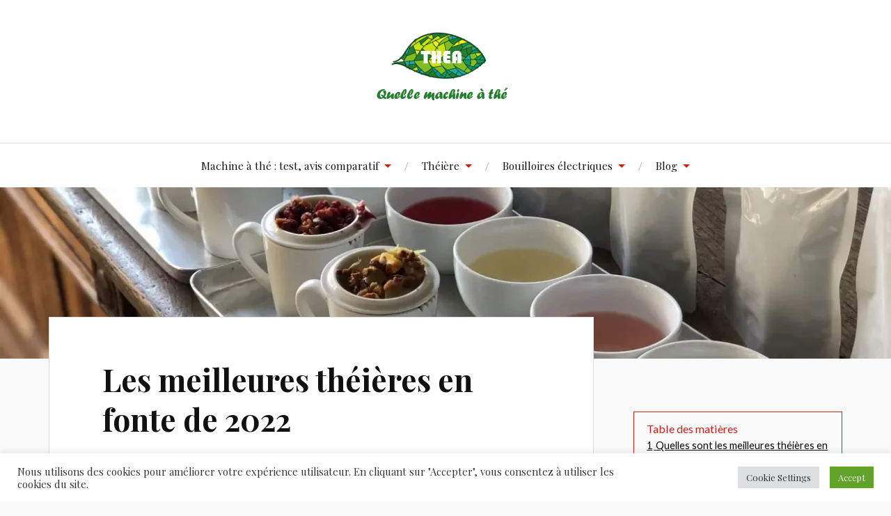

--- FILE ---
content_type: text/html; charset=UTF-8
request_url: https://www.quelle-machine-a-the.com/theiere/en-fonte/
body_size: 46640
content:
<!DOCTYPE html>

<html class="no-js" lang="fr-FR" prefix="og: https://ogp.me/ns#">

	<head profile="http://gmpg.org/xfn/11">

		<meta http-equiv="Content-Type" content="text/html; charset=UTF-8" />
		<meta name="viewport" content="width=device-width, initial-scale=1.0, maximum-scale=1.0, user-scalable=no" >

		<script>document.documentElement.className = document.documentElement.className.replace("no-js","js");</script>

<!-- SEO par Rank Math - https://s.rankmath.com/home -->
<title>Théière en fonte - test et avis des meilleurs modèles - 2022</title>
<meta name="description" content="Vous souhaitez vous renseigner pour acheter une théière en fonte ? Voici notre avis sur ces appareils indispensables à la préparation de votre thé."/>
<meta name="robots" content="follow, index, max-snippet:-1, max-video-preview:-1, max-image-preview:large"/>
<link rel="canonical" href="https://www.quelle-machine-a-the.com/theiere/en-fonte/" />
<meta property="og:locale" content="fr_FR" />
<meta property="og:type" content="article" />
<meta property="og:title" content="Théière en fonte - test et avis des meilleurs modèles - 2022" />
<meta property="og:description" content="Vous souhaitez vous renseigner pour acheter une théière en fonte ? Voici notre avis sur ces appareils indispensables à la préparation de votre thé." />
<meta property="og:url" content="https://www.quelle-machine-a-the.com/theiere/en-fonte/" />
<meta property="og:site_name" content="Machine à thé" />
<meta property="og:updated_time" content="2022-08-25T12:25:02+02:00" />
<meta property="og:image" content="https://www.quelle-machine-a-the.com/wp-content/uploads/2022/08/Theiere-japonaise-avec-filtre-en-fonte-Velaze.jpg" />
<meta property="og:image:secure_url" content="https://www.quelle-machine-a-the.com/wp-content/uploads/2022/08/Theiere-japonaise-avec-filtre-en-fonte-Velaze.jpg" />
<meta property="og:image:width" content="300" />
<meta property="og:image:height" content="300" />
<meta property="og:image:alt" content="Théière japonaise avec filtre en fonte Velaze" />
<meta property="og:image:type" content="image/jpeg" />
<meta name="twitter:card" content="summary_large_image" />
<meta name="twitter:title" content="Théière en fonte - test et avis des meilleurs modèles - 2022" />
<meta name="twitter:description" content="Vous souhaitez vous renseigner pour acheter une théière en fonte ? Voici notre avis sur ces appareils indispensables à la préparation de votre thé." />
<meta name="twitter:site" content="@admin7624" />
<meta name="twitter:creator" content="@admin7624" />
<meta name="twitter:image" content="https://www.quelle-machine-a-the.com/wp-content/uploads/2022/02/image-10-_3_-min.webp" />
<meta name="twitter:label1" content="Temps de lecture" />
<meta name="twitter:data1" content="15 minutes" />
<!-- /Extension Rank Math WordPress SEO -->

<link rel='dns-prefetch' href='//s.w.org' />
<link rel="alternate" type="application/rss+xml" title="Machine à thé &raquo; Flux" href="https://www.quelle-machine-a-the.com/feed/" />
<link rel="alternate" type="application/rss+xml" title="Machine à thé &raquo; Flux des commentaires" href="https://www.quelle-machine-a-the.com/comments/feed/" />
<link rel="alternate" type="application/rss+xml" title="Machine à thé &raquo; Les meilleures théières en fonte de 2022 Flux des commentaires" href="https://www.quelle-machine-a-the.com/theiere/en-fonte/feed/" />
<script type="text/javascript">
window._wpemojiSettings = {"baseUrl":"https:\/\/s.w.org\/images\/core\/emoji\/14.0.0\/72x72\/","ext":".png","svgUrl":"https:\/\/s.w.org\/images\/core\/emoji\/14.0.0\/svg\/","svgExt":".svg","source":{"concatemoji":"https:\/\/www.quelle-machine-a-the.com\/wp-includes\/js\/wp-emoji-release.min.js"}};
/*! This file is auto-generated */
!function(e,a,t){var n,r,o,i=a.createElement("canvas"),p=i.getContext&&i.getContext("2d");function s(e,t){var a=String.fromCharCode,e=(p.clearRect(0,0,i.width,i.height),p.fillText(a.apply(this,e),0,0),i.toDataURL());return p.clearRect(0,0,i.width,i.height),p.fillText(a.apply(this,t),0,0),e===i.toDataURL()}function c(e){var t=a.createElement("script");t.src=e,t.defer=t.type="text/javascript",a.getElementsByTagName("head")[0].appendChild(t)}for(o=Array("flag","emoji"),t.supports={everything:!0,everythingExceptFlag:!0},r=0;r<o.length;r++)t.supports[o[r]]=function(e){if(!p||!p.fillText)return!1;switch(p.textBaseline="top",p.font="600 32px Arial",e){case"flag":return s([127987,65039,8205,9895,65039],[127987,65039,8203,9895,65039])?!1:!s([55356,56826,55356,56819],[55356,56826,8203,55356,56819])&&!s([55356,57332,56128,56423,56128,56418,56128,56421,56128,56430,56128,56423,56128,56447],[55356,57332,8203,56128,56423,8203,56128,56418,8203,56128,56421,8203,56128,56430,8203,56128,56423,8203,56128,56447]);case"emoji":return!s([129777,127995,8205,129778,127999],[129777,127995,8203,129778,127999])}return!1}(o[r]),t.supports.everything=t.supports.everything&&t.supports[o[r]],"flag"!==o[r]&&(t.supports.everythingExceptFlag=t.supports.everythingExceptFlag&&t.supports[o[r]]);t.supports.everythingExceptFlag=t.supports.everythingExceptFlag&&!t.supports.flag,t.DOMReady=!1,t.readyCallback=function(){t.DOMReady=!0},t.supports.everything||(n=function(){t.readyCallback()},a.addEventListener?(a.addEventListener("DOMContentLoaded",n,!1),e.addEventListener("load",n,!1)):(e.attachEvent("onload",n),a.attachEvent("onreadystatechange",function(){"complete"===a.readyState&&t.readyCallback()})),(e=t.source||{}).concatemoji?c(e.concatemoji):e.wpemoji&&e.twemoji&&(c(e.twemoji),c(e.wpemoji)))}(window,document,window._wpemojiSettings);
</script>
<style type="text/css">
img.wp-smiley,
img.emoji {
	display: inline !important;
	border: none !important;
	box-shadow: none !important;
	height: 1em !important;
	width: 1em !important;
	margin: 0 0.07em !important;
	vertical-align: -0.1em !important;
	background: none !important;
	padding: 0 !important;
}
</style>
	<link rel='stylesheet' id='litespeed-cache-dummy-css'  href='https://www.quelle-machine-a-the.com/wp-content/plugins/litespeed-cache/assets/css/litespeed-dummy.css' type='text/css' media='all' />
<link rel='stylesheet' id='wp-block-library-css'  href='https://www.quelle-machine-a-the.com/wp-includes/css/dist/block-library/style.min.css' type='text/css' media='all' />
<style id='global-styles-inline-css' type='text/css'>
body{--wp--preset--color--black: #111;--wp--preset--color--cyan-bluish-gray: #abb8c3;--wp--preset--color--white: #fff;--wp--preset--color--pale-pink: #f78da7;--wp--preset--color--vivid-red: #cf2e2e;--wp--preset--color--luminous-vivid-orange: #ff6900;--wp--preset--color--luminous-vivid-amber: #fcb900;--wp--preset--color--light-green-cyan: #7bdcb5;--wp--preset--color--vivid-green-cyan: #00d084;--wp--preset--color--pale-cyan-blue: #8ed1fc;--wp--preset--color--vivid-cyan-blue: #0693e3;--wp--preset--color--vivid-purple: #9b51e0;--wp--preset--color--accent: #CA2017;--wp--preset--color--dark-gray: #333;--wp--preset--color--medium-gray: #555;--wp--preset--color--light-gray: #777;--wp--preset--gradient--vivid-cyan-blue-to-vivid-purple: linear-gradient(135deg,rgba(6,147,227,1) 0%,rgb(155,81,224) 100%);--wp--preset--gradient--light-green-cyan-to-vivid-green-cyan: linear-gradient(135deg,rgb(122,220,180) 0%,rgb(0,208,130) 100%);--wp--preset--gradient--luminous-vivid-amber-to-luminous-vivid-orange: linear-gradient(135deg,rgba(252,185,0,1) 0%,rgba(255,105,0,1) 100%);--wp--preset--gradient--luminous-vivid-orange-to-vivid-red: linear-gradient(135deg,rgba(255,105,0,1) 0%,rgb(207,46,46) 100%);--wp--preset--gradient--very-light-gray-to-cyan-bluish-gray: linear-gradient(135deg,rgb(238,238,238) 0%,rgb(169,184,195) 100%);--wp--preset--gradient--cool-to-warm-spectrum: linear-gradient(135deg,rgb(74,234,220) 0%,rgb(151,120,209) 20%,rgb(207,42,186) 40%,rgb(238,44,130) 60%,rgb(251,105,98) 80%,rgb(254,248,76) 100%);--wp--preset--gradient--blush-light-purple: linear-gradient(135deg,rgb(255,206,236) 0%,rgb(152,150,240) 100%);--wp--preset--gradient--blush-bordeaux: linear-gradient(135deg,rgb(254,205,165) 0%,rgb(254,45,45) 50%,rgb(107,0,62) 100%);--wp--preset--gradient--luminous-dusk: linear-gradient(135deg,rgb(255,203,112) 0%,rgb(199,81,192) 50%,rgb(65,88,208) 100%);--wp--preset--gradient--pale-ocean: linear-gradient(135deg,rgb(255,245,203) 0%,rgb(182,227,212) 50%,rgb(51,167,181) 100%);--wp--preset--gradient--electric-grass: linear-gradient(135deg,rgb(202,248,128) 0%,rgb(113,206,126) 100%);--wp--preset--gradient--midnight: linear-gradient(135deg,rgb(2,3,129) 0%,rgb(40,116,252) 100%);--wp--preset--duotone--dark-grayscale: url('#wp-duotone-dark-grayscale');--wp--preset--duotone--grayscale: url('#wp-duotone-grayscale');--wp--preset--duotone--purple-yellow: url('#wp-duotone-purple-yellow');--wp--preset--duotone--blue-red: url('#wp-duotone-blue-red');--wp--preset--duotone--midnight: url('#wp-duotone-midnight');--wp--preset--duotone--magenta-yellow: url('#wp-duotone-magenta-yellow');--wp--preset--duotone--purple-green: url('#wp-duotone-purple-green');--wp--preset--duotone--blue-orange: url('#wp-duotone-blue-orange');--wp--preset--font-size--small: 16px;--wp--preset--font-size--medium: 20px;--wp--preset--font-size--large: 24px;--wp--preset--font-size--x-large: 42px;--wp--preset--font-size--normal: 18px;--wp--preset--font-size--larger: 27px;}.has-black-color{color: var(--wp--preset--color--black) !important;}.has-cyan-bluish-gray-color{color: var(--wp--preset--color--cyan-bluish-gray) !important;}.has-white-color{color: var(--wp--preset--color--white) !important;}.has-pale-pink-color{color: var(--wp--preset--color--pale-pink) !important;}.has-vivid-red-color{color: var(--wp--preset--color--vivid-red) !important;}.has-luminous-vivid-orange-color{color: var(--wp--preset--color--luminous-vivid-orange) !important;}.has-luminous-vivid-amber-color{color: var(--wp--preset--color--luminous-vivid-amber) !important;}.has-light-green-cyan-color{color: var(--wp--preset--color--light-green-cyan) !important;}.has-vivid-green-cyan-color{color: var(--wp--preset--color--vivid-green-cyan) !important;}.has-pale-cyan-blue-color{color: var(--wp--preset--color--pale-cyan-blue) !important;}.has-vivid-cyan-blue-color{color: var(--wp--preset--color--vivid-cyan-blue) !important;}.has-vivid-purple-color{color: var(--wp--preset--color--vivid-purple) !important;}.has-black-background-color{background-color: var(--wp--preset--color--black) !important;}.has-cyan-bluish-gray-background-color{background-color: var(--wp--preset--color--cyan-bluish-gray) !important;}.has-white-background-color{background-color: var(--wp--preset--color--white) !important;}.has-pale-pink-background-color{background-color: var(--wp--preset--color--pale-pink) !important;}.has-vivid-red-background-color{background-color: var(--wp--preset--color--vivid-red) !important;}.has-luminous-vivid-orange-background-color{background-color: var(--wp--preset--color--luminous-vivid-orange) !important;}.has-luminous-vivid-amber-background-color{background-color: var(--wp--preset--color--luminous-vivid-amber) !important;}.has-light-green-cyan-background-color{background-color: var(--wp--preset--color--light-green-cyan) !important;}.has-vivid-green-cyan-background-color{background-color: var(--wp--preset--color--vivid-green-cyan) !important;}.has-pale-cyan-blue-background-color{background-color: var(--wp--preset--color--pale-cyan-blue) !important;}.has-vivid-cyan-blue-background-color{background-color: var(--wp--preset--color--vivid-cyan-blue) !important;}.has-vivid-purple-background-color{background-color: var(--wp--preset--color--vivid-purple) !important;}.has-black-border-color{border-color: var(--wp--preset--color--black) !important;}.has-cyan-bluish-gray-border-color{border-color: var(--wp--preset--color--cyan-bluish-gray) !important;}.has-white-border-color{border-color: var(--wp--preset--color--white) !important;}.has-pale-pink-border-color{border-color: var(--wp--preset--color--pale-pink) !important;}.has-vivid-red-border-color{border-color: var(--wp--preset--color--vivid-red) !important;}.has-luminous-vivid-orange-border-color{border-color: var(--wp--preset--color--luminous-vivid-orange) !important;}.has-luminous-vivid-amber-border-color{border-color: var(--wp--preset--color--luminous-vivid-amber) !important;}.has-light-green-cyan-border-color{border-color: var(--wp--preset--color--light-green-cyan) !important;}.has-vivid-green-cyan-border-color{border-color: var(--wp--preset--color--vivid-green-cyan) !important;}.has-pale-cyan-blue-border-color{border-color: var(--wp--preset--color--pale-cyan-blue) !important;}.has-vivid-cyan-blue-border-color{border-color: var(--wp--preset--color--vivid-cyan-blue) !important;}.has-vivid-purple-border-color{border-color: var(--wp--preset--color--vivid-purple) !important;}.has-vivid-cyan-blue-to-vivid-purple-gradient-background{background: var(--wp--preset--gradient--vivid-cyan-blue-to-vivid-purple) !important;}.has-light-green-cyan-to-vivid-green-cyan-gradient-background{background: var(--wp--preset--gradient--light-green-cyan-to-vivid-green-cyan) !important;}.has-luminous-vivid-amber-to-luminous-vivid-orange-gradient-background{background: var(--wp--preset--gradient--luminous-vivid-amber-to-luminous-vivid-orange) !important;}.has-luminous-vivid-orange-to-vivid-red-gradient-background{background: var(--wp--preset--gradient--luminous-vivid-orange-to-vivid-red) !important;}.has-very-light-gray-to-cyan-bluish-gray-gradient-background{background: var(--wp--preset--gradient--very-light-gray-to-cyan-bluish-gray) !important;}.has-cool-to-warm-spectrum-gradient-background{background: var(--wp--preset--gradient--cool-to-warm-spectrum) !important;}.has-blush-light-purple-gradient-background{background: var(--wp--preset--gradient--blush-light-purple) !important;}.has-blush-bordeaux-gradient-background{background: var(--wp--preset--gradient--blush-bordeaux) !important;}.has-luminous-dusk-gradient-background{background: var(--wp--preset--gradient--luminous-dusk) !important;}.has-pale-ocean-gradient-background{background: var(--wp--preset--gradient--pale-ocean) !important;}.has-electric-grass-gradient-background{background: var(--wp--preset--gradient--electric-grass) !important;}.has-midnight-gradient-background{background: var(--wp--preset--gradient--midnight) !important;}.has-small-font-size{font-size: var(--wp--preset--font-size--small) !important;}.has-medium-font-size{font-size: var(--wp--preset--font-size--medium) !important;}.has-large-font-size{font-size: var(--wp--preset--font-size--large) !important;}.has-x-large-font-size{font-size: var(--wp--preset--font-size--x-large) !important;}
</style>
<link rel='stylesheet' id='contact-form-7-css'  href='https://www.quelle-machine-a-the.com/wp-content/plugins/contact-form-7/includes/css/styles.css' type='text/css' media='all' />
<link rel='stylesheet' id='cookie-law-info-css'  href='https://www.quelle-machine-a-the.com/wp-content/plugins/cookie-law-info/public/css/cookie-law-info-public.css' type='text/css' media='all' />
<link rel='stylesheet' id='cookie-law-info-gdpr-css'  href='https://www.quelle-machine-a-the.com/wp-content/plugins/cookie-law-info/public/css/cookie-law-info-gdpr.css' type='text/css' media='all' />
<link rel='stylesheet' id='kk-star-ratings-css'  href='https://www.quelle-machine-a-the.com/wp-content/plugins/kk-star-ratings/src/core/public/css/kk-star-ratings.min.css' type='text/css' media='all' />
<link rel='stylesheet' id='lovecraft_googlefonts-css'  href='//fonts.googleapis.com/css?family=Lato%3A400%2C700%2C900%7CPlayfair+Display%3A400%2C700%2C400italic' type='text/css' media='all' />
<link rel='stylesheet' id='lovecraft_genericons-css'  href='https://www.quelle-machine-a-the.com/wp-content/themes/lovecraft/assets/css/genericons.min.css' type='text/css' media='all' />
<link rel='stylesheet' id='lovecraft_style-css'  href='https://www.quelle-machine-a-the.com/wp-content/themes/lovecraft/style.css' type='text/css' media='all' />
<link rel='stylesheet' id='tablepress-default-css'  href='https://www.quelle-machine-a-the.com/wp-content/tablepress-combined.min.css' type='text/css' media='all' />
<link rel='stylesheet' id='tablepress-responsive-tables-css'  href='https://www.quelle-machine-a-the.com/wp-content/plugins/tablepress-responsive-tables/css/tablepress-responsive.min.css' type='text/css' media='all' />
<script type='text/javascript' src='https://www.quelle-machine-a-the.com/wp-includes/js/jquery/jquery.min.js' id='jquery-core-js'></script>
<script type='text/javascript' src='https://www.quelle-machine-a-the.com/wp-includes/js/jquery/jquery-migrate.min.js' id='jquery-migrate-js'></script>
<script type='text/javascript' id='cookie-law-info-js-extra'>
/* <![CDATA[ */
var Cli_Data = {"nn_cookie_ids":[],"cookielist":[],"non_necessary_cookies":[],"ccpaEnabled":"","ccpaRegionBased":"","ccpaBarEnabled":"","strictlyEnabled":["necessary","obligatoire"],"ccpaType":"gdpr","js_blocking":"1","custom_integration":"","triggerDomRefresh":"","secure_cookies":""};
var cli_cookiebar_settings = {"animate_speed_hide":"500","animate_speed_show":"500","background":"#FFF","border":"#b1a6a6c2","border_on":"","button_1_button_colour":"#61a229","button_1_button_hover":"#4e8221","button_1_link_colour":"#fff","button_1_as_button":"1","button_1_new_win":"","button_2_button_colour":"#333","button_2_button_hover":"#292929","button_2_link_colour":"#444","button_2_as_button":"","button_2_hidebar":"","button_3_button_colour":"#dedfe0","button_3_button_hover":"#b2b2b3","button_3_link_colour":"#333333","button_3_as_button":"1","button_3_new_win":"","button_4_button_colour":"#dedfe0","button_4_button_hover":"#b2b2b3","button_4_link_colour":"#333333","button_4_as_button":"1","button_7_button_colour":"#61a229","button_7_button_hover":"#4e8221","button_7_link_colour":"#fff","button_7_as_button":"1","button_7_new_win":"","font_family":"inherit","header_fix":"","notify_animate_hide":"1","notify_animate_show":"","notify_div_id":"#cookie-law-info-bar","notify_position_horizontal":"right","notify_position_vertical":"bottom","scroll_close":"","scroll_close_reload":"","accept_close_reload":"","reject_close_reload":"","showagain_tab":"","showagain_background":"#fff","showagain_border":"#000","showagain_div_id":"#cookie-law-info-again","showagain_x_position":"100px","text":"#333333","show_once_yn":"","show_once":"10000","logging_on":"","as_popup":"","popup_overlay":"1","bar_heading_text":"","cookie_bar_as":"banner","popup_showagain_position":"bottom-right","widget_position":"left"};
var log_object = {"ajax_url":"https:\/\/www.quelle-machine-a-the.com\/wp-admin\/admin-ajax.php"};
/* ]]> */
</script>
<script type='text/javascript' src='https://www.quelle-machine-a-the.com/wp-content/plugins/cookie-law-info/public/js/cookie-law-info-public.js' id='cookie-law-info-js'></script>
<script type='text/javascript' src='https://www.quelle-machine-a-the.com/wp-content/themes/lovecraft/assets/js/doubletaptogo.min.js' id='lovecraft_doubletap-js'></script>
<script type='text/javascript' id='whp8269front.js8349-js-extra'>
/* <![CDATA[ */
var whp_local_data = {"add_url":"https:\/\/www.quelle-machine-a-the.com\/wp-admin\/post-new.php?post_type=event","ajaxurl":"https:\/\/www.quelle-machine-a-the.com\/wp-admin\/admin-ajax.php"};
/* ]]> */
</script>
<script type='text/javascript' src='https://www.quelle-machine-a-the.com/wp-content/plugins/wp-security-hardening/modules/js/front.js' id='whp8269front.js8349-js'></script>
<link rel="https://api.w.org/" href="https://www.quelle-machine-a-the.com/wp-json/" /><link rel="alternate" type="application/json" href="https://www.quelle-machine-a-the.com/wp-json/wp/v2/pages/1042" /><link rel="EditURI" type="application/rsd+xml" title="RSD" href="https://www.quelle-machine-a-the.com/xmlrpc.php?rsd" />
<link rel="wlwmanifest" type="application/wlwmanifest+xml" href="https://www.quelle-machine-a-the.com/wp-includes/wlwmanifest.xml" /> 
<link rel='shortlink' href='https://www.quelle-machine-a-the.com/?p=1042' />
<link rel="alternate" type="application/json+oembed" href="https://www.quelle-machine-a-the.com/wp-json/oembed/1.0/embed?url=https%3A%2F%2Fwww.quelle-machine-a-the.com%2Ftheiere%2Fen-fonte%2F" />
<link rel="alternate" type="text/xml+oembed" href="https://www.quelle-machine-a-the.com/wp-json/oembed/1.0/embed?url=https%3A%2F%2Fwww.quelle-machine-a-the.com%2Ftheiere%2Fen-fonte%2F&#038;format=xml" />
<!-- Global site tag (gtag.js) - Google Analytics -->
<script async src="https://www.googletagmanager.com/gtag/js?id=UA-125471139-1"></script>
<script>
  window.dataLayer = window.dataLayer || [];
  function gtag(){dataLayer.push(arguments);}
  gtag('js', new Date());

  gtag('config', 'UA-125471139-1');
</script><script type="application/ld+json">{
    "@context": "https://schema.org/",
    "@type": "Product",
    "name": "Les meilleures théières en fonte de 2022",
    "aggregateRating": {
        "@type": "AggregateRating",
        "ratingValue": "4.8",
        "bestRating": "5",
        "ratingCount": "6",
        "worstRating": "1"
    }
}</script>		<script>
			document.documentElement.className = document.documentElement.className.replace( 'no-js', 'js' );
		</script>
				<style>
			.no-js img.lazyload { display: none; }
			figure.wp-block-image img.lazyloading { min-width: 150px; }
							.lazyload, .lazyloading { opacity: 0; }
				.lazyloaded {
					opacity: 1;
					transition: opacity 400ms;
					transition-delay: 0ms;
				}
					</style>
		
<!-- Schema & Structured Data For WP v1.9.100 - -->
<script type="application/ld+json" class="saswp-schema-markup-output">
[{"@context":"https://schema.org","@graph":[{"@context":"https://schema.org","@type":"SiteNavigationElement","@id":"https://www.quelle-machine-a-the.com/#Footer","name":"Mentions légales et partenaires","url":"https://www.quelle-machine-a-the.com/mentions-legales/"},{"@context":"https://schema.org","@type":"SiteNavigationElement","@id":"https://www.quelle-machine-a-the.com/#Footer","name":"Contactez-nous","url":"https://www.quelle-machine-a-the.com/contactez-nous/"}]},

{"@context":"https://schema.org","@type":"BreadcrumbList","@id":"https://www.quelle-machine-a-the.com/theiere/en-fonte/#breadcrumb","itemListElement":[{"@type":"ListItem","position":1,"item":{"@id":"https://www.quelle-machine-a-the.com","name":"Machine à thé"}},{"@type":"ListItem","position":2,"item":{"@id":"https://www.quelle-machine-a-the.com/theiere/","name":"Les meilleures théières pour une infusion parfaite"}},{"@type":"ListItem","position":3,"item":{"@id":"https://www.quelle-machine-a-the.com/theiere/en-fonte/","name":"Théière en fonte - test et avis des meilleurs modèles - 2022"}}]},

{"@context":"https://schema.org","@type":"Article","@id":"https://www.quelle-machine-a-the.com/theiere/en-fonte/#article","url":"http://quelle-machine-a-the.com/theiere/en-fonte/","inLanguage":"fr-FR","mainEntityOfPage":"http://quelle-machine-a-the.com/theiere/en-fonte/","image":"http://quelle-machine-a-the.com/wp-content/uploads/2022/02/image-10-_3_-min.webp","headline":"Théière en fonte - test et avis des meilleurs modèles - 2022","description":"Vous aimez les théières en fonte ? Nous aussi. Cependant, aujourd’hui il existe de nombreux modèles et il est parfois difficile de s’y retrouver. Si vous souhaitez en acheter une, mais que vous ne savez pas comment choisir le meilleur modèle : ce guide vous aidera à trouver la meilleure théière fonte sur le marché.","articleSection":"Vous aimez les théières en fonte ? Nous aussi. Cependant, aujourd’hui il existe de nombreux modèles et il est parfois difficile de s’y retrouver. Si vous souhaitez en acheter une, mais que vous ne savez pas comment choisir le meilleur modèle : ce guide vous aidera à trouver la meilleure théière fonte sur le marché.","articleBody":"Vous aimez les théières en fonte ? Nous aussi. Cependant, aujourd'hui il existe de nombreux modèles et il est parfois difficile de s'y retrouver. Si vous souhaitez en acheter une, mais que vous ne savez pas comment choisir le meilleur modèle : ce guide vous aidera à trouver la meilleure théière fonte sur le marché.  Quelles sont les meilleures théières en fonte du marché ?  Pour vous aider à faire le choix de la meilleure théière sur le marché sans trop vous prendre la tête voici 3 des théières en fonte les plus vendues et ayant toutes notre confiance. Si vous souhaitez toutefois aller plus loin dans vos recherches nous vous avons détaillé les critères à prendre en compte lors de l'achat de votre théière en fonte plus en dessous.  Théière en fonte japonaise Velaze      La théière Velaze est avant toute une théière en fonte de style japonais. Elle dispose d'une capacité de 700ml soit l'équivalent de 2-3 tasses et est souvent livrée avec deux tasses en fonte. De quoi avoir un service à thé uniforme d'un coup. Cette théière a la particularité de libérer du fer dans le thé préparé. Ce qui permet d’augmenter l’hémoglobine dans le sang et ainsi éviter l’hypertension. Le panier en inox peut filtrer les sachets de thé comme les feuilles de thé en vrac.     Cette théière dispose aussi d'une poignée assez haute ce qui permet d'éviter les brûlures. Son bec verseur, fin et long permet de verser le thé avec précision et sans risque d'éclaboussures. Enfin, son couvercle est également en fonte et propose une étanchéité remarquable ce qui permet de garder le thé au chaud relativement longtemps.    A noter, cette théière est compatible avec une cuisinière électrique à induction ou à gaz. Elle fait donc partie des théières que l'on peut chauffer directement sur un feu. Malheureusement, il faut aussi mentionner le fait que bien qu'elle soit très facile à nettoyer, cette théière japonaise Velaze ne passe pas au lave vaisselle.    Notre avis : 4,6/5. Un bel objet, facile d'utilisation et très qualitatif. Un poil petit si on est une grande famille.  Théière en fonte bleue Lilac Blossom      Cette théière en fonte Lilac Blossom de couleur bleue et son motif floral rappellent les cérémonies de thé japonais. Elle a la particularité de maintenir le thé au chaud pendant longtemps. Dotée d’une capacité de 1 litre, la théière peut servir jusqu’à 4 tasses de thé. Son design est tout simplement saisissant et sa robustesse témoigne de la qualité de ses matériaux.     Il est à noter que cette théière ne peut pas aller sur une gazinière comme la théière en fonte japonaise Velaze. Il faut donc verser directement l'eau chaude à l'intérieur de cette ci. Pour la nettoyer : rien de plus simple il suffit juste de la rincer rapidement, aucun besoin d'utiliser du détergent ou du liquide vaisselle.    Notre avis : 4,5/5. Un belle théière avec une belle contenance. Un point d'amélioration serait quelle puisse aller sur une gazinière ou qu'on puisse la considérer comme une théière à induction.  Théière en fonte HwaGui  Son design est tout simplement sublime. Avec cette théière on voyage directement vers un havre de sérénité et de repos. Sa contenance est relativement standard pour les théières en fonte : 800ml. De quoi se servir 3 tasses à chaque fois. Elle est ainsi davantage destinée aux couples qu'aux familles nombreuses. Comme de nombreuses théières en fonte celle-ci diffuse également un peu de fer dans le thé qui, sans altérer le goût du thé sera très bénéfique pour votre santé.    Son poids est de 1,7 kg environ, ce qui n'est pas trop lourd. La anse se compose aussi d'une corde qui permet de s'en saisir facilement et sans risque de brûlures. Cette théière peut s'utiliser sur tous les feux et donc aussi sur les plaques à induction.    Notre avis : 4,3/5. Une théière magnifique avec une contenance suffisante. Attention toutefois, certaines personnes notent le fait que la théière a tendance à rouiller au fil des utilisations.  Quelles sont les caractéristiques d'une théière en fonte ?  La théière en fonte est inspirée de la cérémonie de thé japonaise qui utilisait ce genre de récipient pour préparer du thé. Hors de la culture asiatique, la théière en fonte est devenue un ustensile de cuisine très apprécié et un objet de décoration à part.   Un design apaisant   La théière en fonte est un modèle traditionnel et ancien, d’origine asiatique. La première théière en fonte japonaise était appelée « Tsetsubin ». Sa forme est assez particulière. Elle ressemble à un pot rond,  bulbeux, avec une large anse qui se positionne en parallèle du couvercle. La théière en fonte est décorée avec des motifs japonais traditionnels comme les motifs Arare ou Hada, ou des motifs  évoquant la nature : de l’arbre de prunier, des fleurs de cerisier ainsi que des motifs animaux. La théière en fonte existe dans de nombreux coloris, vous retrouverez des théières en fonte rouge, bleue, noire, etc.  Le revêtement intérieur : pour un thé plus doux  La plupart des théières en fonte traditionnelles sont dotées d’un revêtement intérieur brut. C'est-à-dire qu’elles sont non émaillées. Ces théières là ont la particularité de modifier le goût et la saveur du thé pendant l’infusion (le thé devient doux). Mais il existe aussi des modèles de théières en fonte avec un revêtement intérieur émaillé, le plus souvent en acier inoxydable. Cela permet de lutter contre la rouille et d’avoir un meilleur maintien de la chaleur. Mais cela supprime également les propriétés de modification de goût.    Ce revêtement permet également de libérer d'infimes quantités de fer dans le thé. Ainsi, cette bouilloire est très saine car elle peut aider à réduire l'hypertension artérielle.  Capacité   La théière en fonte a la particularité d’être un récipient minimaliste. Sa capacité va de 0,2 litre à 1 litre. Elle permet donc de servir entre 2 à 5 tasses de thé. Les modèles en général n’excèdent pas 1 litre. Mais il existe tout de même des modèles inspirés des Tsetsubin, qui peuvent atteindre jusqu’à 5 litres mais il est très difficile de s'en procurer et ceux-ci sont très lourds.  Le poids  Les théières en fonte sont souvent plus petites également parce que leur poids est conséquent. Par exemple, la théière en fonte Hwagui pèse 1,7kg pour une contenance d'environ 800ml lorsque la théière anglaise en porcelaine Mikasa Hampton d'une contenance d'un litre ne pèsera que 700 grammes.  Avantages et défauts de la théière en fonte  Outre leur design attractif et élégant, les théières en fonte sont des ustensiles particulièrement avantageux dans la préparation du thé.   Les plus      \tUne diffusion de la chaleur parfaite. Les théières en fonte ont la particularité de diffuser une chaleur uniforme et progressive à l’intérieur de la cuve. Cela est notamment dû à la fonte et ses propriétés isolantes et thermiques. Ainsi, la théière peut complètement libérer la saveur et l’arôme du thé durant toute l’infusion. Cela permet de renforcer le gout du thé.   \tUne forte résistance aux variations de température. Les théières en fonte résistent également à la chaleur et il n'y a aucun risque de fissure ou de les casser en versant de l'eau chaude à l'intérieur.   \tUn bon maintien de la température. Les théières en fonte arrivent à garder la boisson à la bonne température pendant longtemps. Vous pouvez servir du thé bien chaud sans avoir peur que cela ne se refroidisse.   \tDes effets positifs sur la santé. Les théières en fonte brutes libèrent des petites particules de fer lorsqu’elles sont en contact avec de l’eau chaude. Ces petites particules de fer sont bénéfiques pour les personnes qui souffrent d’anémie ou d’hypertension.    \tLes théières en fonte permettent d’adoucir l’arôme et la saveur du thé.   \tLes théières en fonte ne gardent pas en mémoire le goût du thé. Entre deux utilisations pour deux types de thé différents, vous n’aurez pas besoin de nettoyer la théière de fond en comble. Il suffit juste de le rincer avant l’utilisation.    Les moins     \tune capacité limitée. Environ 800ml pour la majorité d'entre elles.   \tdes théières un peu lourdes. La résistance a un prix et ce prix correspond au poids de l'appareil.   \tla possibilité de voir sa théière rouiller. Pour éviter cela vous pouvez choisir les théières en fonte émaillées à l’intérieure, celles-ci disposent d’une protection contre la rouille, mais ne pourront pas libérer les particules de fer bénéfiques.     Comment bien utiliser sa théière en fonte ?  Préparer un bon thé   Pour la première utilisation d’une théière à fonte,  il est important de le nettoyer avec de l’eau bouillante. Cette étape enlève l’odeur de la nouvelle théière. Si vous sentez encore une odeur quelconque, faites infuser quelques feuilles de thé à l’intérieur pour éliminer l’odeur à la surface.    Pour préparer votre thé, faites bouillir de l’eau dans une casserole ou dans une bouilloire. Versez un peu d’eau dans la théière et agitez délicatement. Cela permet de faire bénéficier d’une chaleur douce et humide aux feuilles de thé. Jetez ensuite cette eau de rinçage.     Placez ensuite les feuilles de thé ou l’infusion dans le filtre en acier inoxydable. Puis placez le panier dans la théière et versez l’eau bouillante. Laissez infuser le temps adéquat, environ 4 à 5 minutes pour obtenir le gout et la saveur souhaitée. Vous pouvez laisser infuser en fonction du thé. Le thé vert demande plus de temps d’infusion que le thé noir. Retirez ensuite le panier infuseur pour stopper l’infusion et servez la boisson.      Comment entretenir les théières en fonte ?  En comparaison d'autres théières comme les théières en verre ou en porcelaine, les théières en fonte sont un peu plus faciles d’entretien. Certes, ces types de théières ne passent pas dans le lave-vaisselle, le nettoyage se fera donc à la main.  Cependant, après chaque utilisation, il suffit généralement de les rincer à l’eau pour les nettoyer. Vous pouvez passer une éponge savonneuse pour vous assurer qu’aucune feuille de thé ne reste au fond de la théière. N’utilisez jamais de liquide vaisselle ou autre produit détergent, car cela peut endommager votre théière en fonte.     Après des semaines d’utilisation, il est tout à fait normal que les théières en fonte brute présentent des taches rouges ou blanches. Ce sont notamment des minéraux qui proviennent de la surface de la fonte, mais aussi de carbonate de calcium qui s’accumulent après plusieurs utilisations.  En général, ces minéraux aident à préserver le gout et l’arôme du thé. Ils protègent également la théière en fonte contre la rouille.  Que faire contre la rouille ?   Les théières en fonte émaillées ont l’avantage d’être protégées de la rouille. Ce qui n’est pas le cas pour les théières en fonte de fer non émaillée. La rouille accumulée peut finir par endommager la durabilité et l’efficacité de son appareil. Il convient alors de la retirer. Pour ce faire, utilisez du thé vert oolong ou des feuilles de thé vert que vous allez infuser. Laissez la préparation refroidir dans le récipient. Grâce au pouvoir antioxydant du thé vert, la rouille finira par se détacher.     Pour la rouille sur le revêtement externe, utilisez un chiffon doux et du thé vert liquide pour nettoyer la théière. Cette technique permet de garder votre théière en fonte brillante.     En revanche, pour bien préserver le revêtement intérieur de votre appareil, évitez de garder le thé trop longtemps dans le récipient. Si vous n’arrivez pas à terminer la préparation, jetez-la tout de suite.   Questions sur les théières en fonte :  La fonte a t'elle des désavantages face à d'autres matériaux ?  La fonte est un matériau résistant par rapport aux autres. En effet, elle dispose d’une durée de vie de 10 à 15 ans selon l’entretien procuré. La fonte dispose aussi d’une meilleure performance thermique.  Elle a des propriétés de rétention et de distribution de chaleur que le verre ou la céramique, ce qui lui permet d’infuser le thé de façon uniforme et harmonieuse.    Cependant, il faut comprendre que même si la fonte est résistante, elle peut aussi se casser. Bien sûr, une théière en fonte est plus solide qu'une théière anglaise en céramique ou qu'une théière Bodum. Cependant, si vous faites tomber votre théière en fonte plus d’une fois, celle-ci risque de se briser. La fonte est stable à l’extérieur, mais elle est non poreuse à l’intérieur. Cette caractéristique poreuse et malléable par la chaleur la rend cassable.    Par ailleurs, la fonte est un matériau très lourd. Une théière en fonte japonaise sera donc souvent bien plus lourde et donc moins facilement manipulable qu'une théière en inox par exemple.  Quelles sont les options intéressantes des théières en fonte ?  En général, il existe deux accessoires et options utiles pour les théières en fonte :     \tun filtre en acier inoxydable. Ce filtre est présent sur une grande majorité de modèles et sert à disposer ses feuilles de thé ou ses sachets pour les faire s'infuser, un peu comme une boule à thé. On parle ainsi de théières avec filtre. À l’origine, la théière en fonte japonaise ne disposait pas de filtre. Mais les modèles actuels sur le marché sont dotés d’un filtre afin de faciliter la préparation du thé.  Ce filtre est amovible pour une plus grande facilité d’entretien. Le filtre présente donc beaucoup davantage.   \tla possibilité de chauffer la théière sur n'importe quel feu. On aurait presque envie de dire qu'il se s'agit alors plus d'une simple théière mais également d'une bouilloire car l'appareil permet de faire bouillir l'eau. Certains appareils sont ainsi adaptés à toutes les cuisinières ainsi qu'aux plaques à induction.    Quel est le prix d'une théière en fonte ?  Le prix des théières en fonte varie selon leur qualité. Les modèles en entrée de gamme coutent entre 20 à 30 euros et sont faits en fonte de qualité moyenne. Les modèles sophistiqués disposent d’une fonction bouilloire et leur prix va jusqu’ à 70 euros. Enfin, il existe de véritables œuvres d'art dont le prix peut dépasser les 1000€ et qui sont autant des objets de collection que des pièces d'un service à thé.","keywords":"théière en fonte","datePublished":"2020-05-10T03:51:18+02:00","dateModified":"2022-06-14T12:25:02+02:00","author":{"@type":"Person","name":"quentin","description":"Amoureux du thé, Quentin essaie de vous dénicher les meilleurs appareils pour vous accompagner au quotidien dans votre amour du thé.","url":""},"publisher":{"@type":"Organization","logo":{"@type":"ImageObject","url":"http://quelle-machine-a-the.com/wp-content/uploads/2022/05/logo-qmat-1.png","width":"160","height":"50"},"name":"Quelle-machine-a-the.com"},"mainEntity":{"@type":"ItemList","itemListElement":["Théière en fonte japonaise Velaze","Théière en fonte bleue Lilac Blossom","Théière en fonte HwaGui"],"itemListOrder":"http://schema.org/ItemListOrderAscending ","name":"Théière en fonte - test et avis des meilleurs modèles - 2022"}},

{"@context":"https://schema.org","@type":"Product","@id":"https://www.quelle-machine-a-the.com/theiere/en-fonte/#Product","aggregateRating":{"@type":"AggregateRating","bestRating":"5","ratingCount":6,"ratingValue":4.8},"image":[{"@type":"ImageObject","@id":"https://www.quelle-machine-a-the.com/theiere/en-fonte/#primaryimage","url":"https://www.quelle-machine-a-the.com/wp-content/uploads/2022/02/image-10-_3_-min.webp","width":"1300","height":"250"}]},

{"@context":"https://schema.org","@type":"FAQPage","@id":"https://www.quelle-machine-a-the.com/theiere/en-fonte/#FAQPage","headline":"Les meilleures théières en fonte de 2022","keywords":"théière en fonte","datePublished":"2020-05-10T00:00:00Z","dateModified":"2022-06-14T00:00:00Z","dateCreated":"2020-05-10T00:00:00Z","author":{"@type":"Person","name":"quentin"},"mainEntity":[{"@type":"Question","name":"Quelles sont les meilleures théières en fonte du marché ?","acceptedAnswer":{"@type":"Answer","text":"Pour vous aider à faire le choix de la meilleure théière sur le marché sans trop vous prendre la tête voici 3 des théières en fonte les plus vendues et ayant toutes notre confiance.\r\n1/ Théière en fonte japonaise Velaze\r\n2/ Théière en fonte bleue Lilac Blossom\r\n3/ Théière en fonte HwaGui"}},{"@type":"Question","name":"Quelles sont les caractéristiques d'une théière en fonte ?","acceptedAnswer":{"@type":"Answer","text":"La théière en fonte est inspirée de la cérémonie de thé japonaise qui utilisait ce genre de récipient pour préparer du thé. Hors de la culture asiatique, la théière en fonte est devenue un ustensile de cuisine très apprécié et un objet de décoration à part. \r\n\r\nUn design apaisant \r\n\r\nLa théière en fonte est un modèle traditionnel et ancien, d’origine asiatique. La première théière en fonte japonaise était appelée « Tsetsubin ». Sa forme est assez particulière. Elle ressemble à un pot rond,  bulbeux, avec une large anse qui se positionne en parallèle du couvercle. La théière en fonte est décorée avec des motifs japonais traditionnels comme les motifs Arare ou Hada, ou des motifs  évoquant la nature : de l’arbre de prunier, des fleurs de cerisier ainsi que des motifs animaux. La théière en fonte existe dans de nombreux coloris, vous retrouverez des théières en fonte rouge, bleue, noire, etc.\r\n\r\nLe revêtement intérieur : pour un thé plus doux\r\n\r\nLa plupart des théières en fonte traditionnelles sont dotées d’un revêtement intérieur brut. C'est-à-dire qu’elles sont non émaillées. Ces théières là ont la particularité de modifier le goût et la saveur du thé pendant l’infusion (le thé devient doux). Mais il existe aussi des modèles de théières en fonte avec un revêtement intérieur émaillé, le plus souvent en acier inoxydable. Cela permet de lutter contre la rouille et d’avoir un meilleur maintien de la chaleur. Mais cela supprime également les propriétés de modification de goût.\r\n\r\nCe revêtement permet également de libérer d'infimes quantités de fer dans le thé. Ainsi, cette bouilloire est très saine car elle peut aider à réduire l'hypertension artérielle.\r\n\r\nCapacité \r\n\r\nLa théière en fonte a la particularité d’être un récipient minimaliste. Sa capacité va de 0,2 litre à 1 litre. Elle permet donc de servir entre 2 à 5 tasses de thé. Les modèles en général n’excèdent pas 1 litre. Mais il existe tout de même des modèles inspirés des Tsetsubin, qui peuvent atteindre jusqu’à 5 litres mais il est très difficile de s'en procurer et ceux-ci sont très lourds.\r\n\r\nLe poids\r\n\r\nLes théières en fonte sont souvent plus petites également parce que leur poids est conséquent. Par exemple, la théière en fonte Hwagui pèse 1,7kg pour une contenance d'environ 800ml lorsque la théière anglaise en porcelaine Mikasa Hampton d'une contenance d'un litre ne pèsera que 700 grammes."}},{"@type":"Question","name":"La fonte a t'elle des désavantages face à d'autres matériaux ?","acceptedAnswer":{"@type":"Answer","text":"La fonte est un matériau résistant par rapport aux autres. En effet, elle dispose d’une durée de vie de 10 à 15 ans selon l’entretien procuré. La fonte dispose aussi d’une meilleure performance thermique.  Elle a des propriétés de rétention et de distribution de chaleur que le verre ou la céramique, ce qui lui permet d’infuser le thé de façon uniforme et harmonieuse.\r\n\r\nCependant, il faut comprendre que même si la fonte est résistante, elle peut aussi se casser. Bien sûr, une théière en fonte est plus solide qu'une théière anglaise en céramique ou qu'une théière Bodum. Cependant, si vous faites tomber votre théière en fonte plus d’une fois, celle-ci risque de se briser. La fonte est stable à l’extérieur, mais elle est non poreuse à l’intérieur. Cette caractéristique poreuse et malléable par la chaleur la rend cassable.\r\n\r\nPar ailleurs, la fonte est un matériau très lourd. Une théière en fonte japonaise sera donc souvent bien plus lourde et donc moins facilement manipulable qu'une théière en inox par exemple."}},{"@type":"Question","name":"Quelles sont les options intéressantes des théières en fonte ?","acceptedAnswer":{"@type":"Answer","text":"En général, il existe deux accessoires et options utiles pour les théières en fonte :\r\n\r\nun filtre en acier inoxydable. Ce filtre est présent sur une grande majorité de modèles et sert à disposer ses feuilles de thé ou ses sachets pour les faire s'infuser, un peu comme une boule à thé. On parle ainsi de théières avec filtre. À l’origine, la théière en fonte japonaise ne disposait pas de filtre. Mais les modèles actuels sur le marché sont dotés d’un filtre afin de faciliter la préparation du thé.  Ce filtre est amovible pour une plus grande facilité d’entretien. Le filtre présente donc beaucoup davantage.\r\nla possibilité de chauffer la théière sur n'importe quel feu. On aurait presque envie de dire qu'il se s'agit alors plus d'une simple théière mais également d'une bouilloire car l'appareil permet de faire bouillir l'eau. Certains appareils sont ainsi adaptés à toutes les cuisinières ainsi qu'aux plaques à induction.\r\n"}},{"@type":"Question","name":"Quel est le prix d'une théière en fonte ?","acceptedAnswer":{"@type":"Answer","text":"Le prix des théières en fonte varie selon leur qualité. Les modèles en entrée de gamme coutent entre 20 à 30 euros et sont faits en fonte de qualité moyenne. Les modèles sophistiqués disposent d’une fonction bouilloire et leur prix va jusqu’ à 70 euros. Enfin, il existe de véritables œuvres d'art dont le prix peut dépasser les 1000€ et qui sont autant des objets de collection que des pièces d'un service à thé."}}],"image":[{"@type":"ImageObject","@id":"https://www.quelle-machine-a-the.com/theiere/en-fonte/#primaryimage","url":"https://www.quelle-machine-a-the.com/wp-content/uploads/2022/02/image-10-_3_-min.webp","width":"1300","height":"250"}]}]
</script>

<style type="text/css">.saboxplugin-wrap{-webkit-box-sizing:border-box;-moz-box-sizing:border-box;-ms-box-sizing:border-box;box-sizing:border-box;border:1px solid #eee;width:100%;clear:both;display:block;overflow:hidden;word-wrap:break-word;position:relative}.saboxplugin-wrap .saboxplugin-gravatar{float:left;padding:0 20px 20px 20px}.saboxplugin-wrap .saboxplugin-gravatar img{max-width:100px;height:auto;border-radius:0;}.saboxplugin-wrap .saboxplugin-authorname{font-size:18px;line-height:1;margin:20px 0 0 20px;display:block}.saboxplugin-wrap .saboxplugin-authorname a{text-decoration:none}.saboxplugin-wrap .saboxplugin-authorname a:focus{outline:0}.saboxplugin-wrap .saboxplugin-desc{display:block;margin:5px 20px}.saboxplugin-wrap .saboxplugin-desc a{text-decoration:underline}.saboxplugin-wrap .saboxplugin-desc p{margin:5px 0 12px}.saboxplugin-wrap .saboxplugin-web{margin:0 20px 15px;text-align:left}.saboxplugin-wrap .sab-web-position{text-align:right}.saboxplugin-wrap .saboxplugin-web a{color:#ccc;text-decoration:none}.saboxplugin-wrap .saboxplugin-socials{position:relative;display:block;background:#fcfcfc;padding:5px;border-top:1px solid #eee}.saboxplugin-wrap .saboxplugin-socials a svg{width:20px;height:20px}.saboxplugin-wrap .saboxplugin-socials a svg .st2{fill:#fff; transform-origin:center center;}.saboxplugin-wrap .saboxplugin-socials a svg .st1{fill:rgba(0,0,0,.3)}.saboxplugin-wrap .saboxplugin-socials a:hover{opacity:.8;-webkit-transition:opacity .4s;-moz-transition:opacity .4s;-o-transition:opacity .4s;transition:opacity .4s;box-shadow:none!important;-webkit-box-shadow:none!important}.saboxplugin-wrap .saboxplugin-socials .saboxplugin-icon-color{box-shadow:none;padding:0;border:0;-webkit-transition:opacity .4s;-moz-transition:opacity .4s;-o-transition:opacity .4s;transition:opacity .4s;display:inline-block;color:#fff;font-size:0;text-decoration:inherit;margin:5px;-webkit-border-radius:0;-moz-border-radius:0;-ms-border-radius:0;-o-border-radius:0;border-radius:0;overflow:hidden}.saboxplugin-wrap .saboxplugin-socials .saboxplugin-icon-grey{text-decoration:inherit;box-shadow:none;position:relative;display:-moz-inline-stack;display:inline-block;vertical-align:middle;zoom:1;margin:10px 5px;color:#444;fill:#444}.clearfix:after,.clearfix:before{content:' ';display:table;line-height:0;clear:both}.ie7 .clearfix{zoom:1}.saboxplugin-socials.sabox-colored .saboxplugin-icon-color .sab-twitch{border-color:#38245c}.saboxplugin-socials.sabox-colored .saboxplugin-icon-color .sab-addthis{border-color:#e91c00}.saboxplugin-socials.sabox-colored .saboxplugin-icon-color .sab-behance{border-color:#003eb0}.saboxplugin-socials.sabox-colored .saboxplugin-icon-color .sab-delicious{border-color:#06c}.saboxplugin-socials.sabox-colored .saboxplugin-icon-color .sab-deviantart{border-color:#036824}.saboxplugin-socials.sabox-colored .saboxplugin-icon-color .sab-digg{border-color:#00327c}.saboxplugin-socials.sabox-colored .saboxplugin-icon-color .sab-dribbble{border-color:#ba1655}.saboxplugin-socials.sabox-colored .saboxplugin-icon-color .sab-facebook{border-color:#1e2e4f}.saboxplugin-socials.sabox-colored .saboxplugin-icon-color .sab-flickr{border-color:#003576}.saboxplugin-socials.sabox-colored .saboxplugin-icon-color .sab-github{border-color:#264874}.saboxplugin-socials.sabox-colored .saboxplugin-icon-color .sab-google{border-color:#0b51c5}.saboxplugin-socials.sabox-colored .saboxplugin-icon-color .sab-googleplus{border-color:#96271a}.saboxplugin-socials.sabox-colored .saboxplugin-icon-color .sab-html5{border-color:#902e13}.saboxplugin-socials.sabox-colored .saboxplugin-icon-color .sab-instagram{border-color:#1630aa}.saboxplugin-socials.sabox-colored .saboxplugin-icon-color .sab-linkedin{border-color:#00344f}.saboxplugin-socials.sabox-colored .saboxplugin-icon-color .sab-pinterest{border-color:#5b040e}.saboxplugin-socials.sabox-colored .saboxplugin-icon-color .sab-reddit{border-color:#992900}.saboxplugin-socials.sabox-colored .saboxplugin-icon-color .sab-rss{border-color:#a43b0a}.saboxplugin-socials.sabox-colored .saboxplugin-icon-color .sab-sharethis{border-color:#5d8420}.saboxplugin-socials.sabox-colored .saboxplugin-icon-color .sab-skype{border-color:#00658a}.saboxplugin-socials.sabox-colored .saboxplugin-icon-color .sab-soundcloud{border-color:#995200}.saboxplugin-socials.sabox-colored .saboxplugin-icon-color .sab-spotify{border-color:#0f612c}.saboxplugin-socials.sabox-colored .saboxplugin-icon-color .sab-stackoverflow{border-color:#a95009}.saboxplugin-socials.sabox-colored .saboxplugin-icon-color .sab-steam{border-color:#006388}.saboxplugin-socials.sabox-colored .saboxplugin-icon-color .sab-user_email{border-color:#b84e05}.saboxplugin-socials.sabox-colored .saboxplugin-icon-color .sab-stumbleUpon{border-color:#9b280e}.saboxplugin-socials.sabox-colored .saboxplugin-icon-color .sab-tumblr{border-color:#10151b}.saboxplugin-socials.sabox-colored .saboxplugin-icon-color .sab-twitter{border-color:#0967a0}.saboxplugin-socials.sabox-colored .saboxplugin-icon-color .sab-vimeo{border-color:#0d7091}.saboxplugin-socials.sabox-colored .saboxplugin-icon-color .sab-windows{border-color:#003f71}.saboxplugin-socials.sabox-colored .saboxplugin-icon-color .sab-whatsapp{border-color:#003f71}.saboxplugin-socials.sabox-colored .saboxplugin-icon-color .sab-wordpress{border-color:#0f3647}.saboxplugin-socials.sabox-colored .saboxplugin-icon-color .sab-yahoo{border-color:#14002d}.saboxplugin-socials.sabox-colored .saboxplugin-icon-color .sab-youtube{border-color:#900}.saboxplugin-socials.sabox-colored .saboxplugin-icon-color .sab-xing{border-color:#000202}.saboxplugin-socials.sabox-colored .saboxplugin-icon-color .sab-mixcloud{border-color:#2475a0}.saboxplugin-socials.sabox-colored .saboxplugin-icon-color .sab-vk{border-color:#243549}.saboxplugin-socials.sabox-colored .saboxplugin-icon-color .sab-medium{border-color:#00452c}.saboxplugin-socials.sabox-colored .saboxplugin-icon-color .sab-quora{border-color:#420e00}.saboxplugin-socials.sabox-colored .saboxplugin-icon-color .sab-meetup{border-color:#9b181c}.saboxplugin-socials.sabox-colored .saboxplugin-icon-color .sab-goodreads{border-color:#000}.saboxplugin-socials.sabox-colored .saboxplugin-icon-color .sab-snapchat{border-color:#999700}.saboxplugin-socials.sabox-colored .saboxplugin-icon-color .sab-500px{border-color:#00557f}.saboxplugin-socials.sabox-colored .saboxplugin-icon-color .sab-mastodont{border-color:#185886}.sabox-plus-item{margin-bottom:20px}@media screen and (max-width:480px){.saboxplugin-wrap{text-align:center}.saboxplugin-wrap .saboxplugin-gravatar{float:none;padding:20px 0;text-align:center;margin:0 auto;display:block}.saboxplugin-wrap .saboxplugin-gravatar img{float:none;display:inline-block;display:-moz-inline-stack;vertical-align:middle;zoom:1}.saboxplugin-wrap .saboxplugin-desc{margin:0 10px 20px;text-align:center}.saboxplugin-wrap .saboxplugin-authorname{text-align:center;margin:10px 0 20px}}body .saboxplugin-authorname a,body .saboxplugin-authorname a:hover{box-shadow:none;-webkit-box-shadow:none}a.sab-profile-edit{font-size:16px!important;line-height:1!important}.sab-edit-settings a,a.sab-profile-edit{color:#0073aa!important;box-shadow:none!important;-webkit-box-shadow:none!important}.sab-edit-settings{margin-right:15px;position:absolute;right:0;z-index:2;bottom:10px;line-height:20px}.sab-edit-settings i{margin-left:5px}.saboxplugin-socials{line-height:1!important}.rtl .saboxplugin-wrap .saboxplugin-gravatar{float:right}.rtl .saboxplugin-wrap .saboxplugin-authorname{display:flex;align-items:center}.rtl .saboxplugin-wrap .saboxplugin-authorname .sab-profile-edit{margin-right:10px}.rtl .sab-edit-settings{right:auto;left:0}img.sab-custom-avatar{max-width:75px;}.saboxplugin-wrap {margin-top:0px; margin-bottom:0px; padding: 0px 0px }.saboxplugin-wrap .saboxplugin-authorname {font-size:18px; line-height:25px;}.saboxplugin-wrap .saboxplugin-desc p, .saboxplugin-wrap .saboxplugin-desc {font-size:14px !important; line-height:21px !important;}.saboxplugin-wrap .saboxplugin-web {font-size:14px;}.saboxplugin-wrap .saboxplugin-socials a svg {width:18px;height:18px;}</style><link rel="icon" href="https://www.quelle-machine-a-the.com/wp-content/uploads/2018/08/cropped-logo-machine-a-the-1-32x32.png" sizes="32x32" />
<link rel="icon" href="https://www.quelle-machine-a-the.com/wp-content/uploads/2018/08/cropped-logo-machine-a-the-1-192x192.png" sizes="192x192" />
<link rel="apple-touch-icon" href="https://www.quelle-machine-a-the.com/wp-content/uploads/2018/08/cropped-logo-machine-a-the-1-180x180.png" />
<meta name="msapplication-TileImage" content="https://www.quelle-machine-a-the.com/wp-content/uploads/2018/08/cropped-logo-machine-a-the-1-270x270.png" />

	</head>

	<body class="page-template-default page page-id-1042 page-child parent-pageid-667 show-mobile-sidebar">

		<svg xmlns="http://www.w3.org/2000/svg" viewBox="0 0 0 0" width="0" height="0" focusable="false" role="none" style="visibility: hidden; position: absolute; left: -9999px; overflow: hidden;" ><defs><filter id="wp-duotone-dark-grayscale"><feColorMatrix color-interpolation-filters="sRGB" type="matrix" values=" .299 .587 .114 0 0 .299 .587 .114 0 0 .299 .587 .114 0 0 .299 .587 .114 0 0 " /><feComponentTransfer color-interpolation-filters="sRGB" ><feFuncR type="table" tableValues="0 0.49803921568627" /><feFuncG type="table" tableValues="0 0.49803921568627" /><feFuncB type="table" tableValues="0 0.49803921568627" /><feFuncA type="table" tableValues="1 1" /></feComponentTransfer><feComposite in2="SourceGraphic" operator="in" /></filter></defs></svg><svg xmlns="http://www.w3.org/2000/svg" viewBox="0 0 0 0" width="0" height="0" focusable="false" role="none" style="visibility: hidden; position: absolute; left: -9999px; overflow: hidden;" ><defs><filter id="wp-duotone-grayscale"><feColorMatrix color-interpolation-filters="sRGB" type="matrix" values=" .299 .587 .114 0 0 .299 .587 .114 0 0 .299 .587 .114 0 0 .299 .587 .114 0 0 " /><feComponentTransfer color-interpolation-filters="sRGB" ><feFuncR type="table" tableValues="0 1" /><feFuncG type="table" tableValues="0 1" /><feFuncB type="table" tableValues="0 1" /><feFuncA type="table" tableValues="1 1" /></feComponentTransfer><feComposite in2="SourceGraphic" operator="in" /></filter></defs></svg><svg xmlns="http://www.w3.org/2000/svg" viewBox="0 0 0 0" width="0" height="0" focusable="false" role="none" style="visibility: hidden; position: absolute; left: -9999px; overflow: hidden;" ><defs><filter id="wp-duotone-purple-yellow"><feColorMatrix color-interpolation-filters="sRGB" type="matrix" values=" .299 .587 .114 0 0 .299 .587 .114 0 0 .299 .587 .114 0 0 .299 .587 .114 0 0 " /><feComponentTransfer color-interpolation-filters="sRGB" ><feFuncR type="table" tableValues="0.54901960784314 0.98823529411765" /><feFuncG type="table" tableValues="0 1" /><feFuncB type="table" tableValues="0.71764705882353 0.25490196078431" /><feFuncA type="table" tableValues="1 1" /></feComponentTransfer><feComposite in2="SourceGraphic" operator="in" /></filter></defs></svg><svg xmlns="http://www.w3.org/2000/svg" viewBox="0 0 0 0" width="0" height="0" focusable="false" role="none" style="visibility: hidden; position: absolute; left: -9999px; overflow: hidden;" ><defs><filter id="wp-duotone-blue-red"><feColorMatrix color-interpolation-filters="sRGB" type="matrix" values=" .299 .587 .114 0 0 .299 .587 .114 0 0 .299 .587 .114 0 0 .299 .587 .114 0 0 " /><feComponentTransfer color-interpolation-filters="sRGB" ><feFuncR type="table" tableValues="0 1" /><feFuncG type="table" tableValues="0 0.27843137254902" /><feFuncB type="table" tableValues="0.5921568627451 0.27843137254902" /><feFuncA type="table" tableValues="1 1" /></feComponentTransfer><feComposite in2="SourceGraphic" operator="in" /></filter></defs></svg><svg xmlns="http://www.w3.org/2000/svg" viewBox="0 0 0 0" width="0" height="0" focusable="false" role="none" style="visibility: hidden; position: absolute; left: -9999px; overflow: hidden;" ><defs><filter id="wp-duotone-midnight"><feColorMatrix color-interpolation-filters="sRGB" type="matrix" values=" .299 .587 .114 0 0 .299 .587 .114 0 0 .299 .587 .114 0 0 .299 .587 .114 0 0 " /><feComponentTransfer color-interpolation-filters="sRGB" ><feFuncR type="table" tableValues="0 0" /><feFuncG type="table" tableValues="0 0.64705882352941" /><feFuncB type="table" tableValues="0 1" /><feFuncA type="table" tableValues="1 1" /></feComponentTransfer><feComposite in2="SourceGraphic" operator="in" /></filter></defs></svg><svg xmlns="http://www.w3.org/2000/svg" viewBox="0 0 0 0" width="0" height="0" focusable="false" role="none" style="visibility: hidden; position: absolute; left: -9999px; overflow: hidden;" ><defs><filter id="wp-duotone-magenta-yellow"><feColorMatrix color-interpolation-filters="sRGB" type="matrix" values=" .299 .587 .114 0 0 .299 .587 .114 0 0 .299 .587 .114 0 0 .299 .587 .114 0 0 " /><feComponentTransfer color-interpolation-filters="sRGB" ><feFuncR type="table" tableValues="0.78039215686275 1" /><feFuncG type="table" tableValues="0 0.94901960784314" /><feFuncB type="table" tableValues="0.35294117647059 0.47058823529412" /><feFuncA type="table" tableValues="1 1" /></feComponentTransfer><feComposite in2="SourceGraphic" operator="in" /></filter></defs></svg><svg xmlns="http://www.w3.org/2000/svg" viewBox="0 0 0 0" width="0" height="0" focusable="false" role="none" style="visibility: hidden; position: absolute; left: -9999px; overflow: hidden;" ><defs><filter id="wp-duotone-purple-green"><feColorMatrix color-interpolation-filters="sRGB" type="matrix" values=" .299 .587 .114 0 0 .299 .587 .114 0 0 .299 .587 .114 0 0 .299 .587 .114 0 0 " /><feComponentTransfer color-interpolation-filters="sRGB" ><feFuncR type="table" tableValues="0.65098039215686 0.40392156862745" /><feFuncG type="table" tableValues="0 1" /><feFuncB type="table" tableValues="0.44705882352941 0.4" /><feFuncA type="table" tableValues="1 1" /></feComponentTransfer><feComposite in2="SourceGraphic" operator="in" /></filter></defs></svg><svg xmlns="http://www.w3.org/2000/svg" viewBox="0 0 0 0" width="0" height="0" focusable="false" role="none" style="visibility: hidden; position: absolute; left: -9999px; overflow: hidden;" ><defs><filter id="wp-duotone-blue-orange"><feColorMatrix color-interpolation-filters="sRGB" type="matrix" values=" .299 .587 .114 0 0 .299 .587 .114 0 0 .299 .587 .114 0 0 .299 .587 .114 0 0 " /><feComponentTransfer color-interpolation-filters="sRGB" ><feFuncR type="table" tableValues="0.098039215686275 1" /><feFuncG type="table" tableValues="0 0.66274509803922" /><feFuncB type="table" tableValues="0.84705882352941 0.41960784313725" /><feFuncA type="table" tableValues="1 1" /></feComponentTransfer><feComposite in2="SourceGraphic" operator="in" /></filter></defs></svg>
		<a class="skip-link button" href="#site-content">Skip to the content</a>

		<header class="header-wrapper">

			<div class="header section bg-white small-padding">

				<div class="section-inner group">

					
						<div class="blog-title">
							<a class="logo" href="https://www.quelle-machine-a-the.com/" rel="home">
								<img  data-src='https://www.quelle-machine-a-the.com/wp-content/uploads/2018/08/cropped-logo-machine-a-the-2-1.png' class='lazyload' src='[data-uri]'><noscript><img src="https://www.quelle-machine-a-the.com/wp-content/uploads/2018/08/cropped-logo-machine-a-the-2-1.png"></noscript>
								<span class="screen-reader-text">Machine à thé</span>
							</a>
						</div>
			
					
				</div><!-- .section-inner -->

			</div><!-- .header -->

			<div class="toggles group">

				<button type="button" class="nav-toggle toggle">
					<div class="bar"></div>
					<div class="bar"></div>
					<div class="bar"></div>
					<span class="screen-reader-text">Toggle the mobile menu</span>
				</button>

				<button type="button" class="search-toggle toggle">
					<div class="genericon genericon-search"></div>
					<span class="screen-reader-text">Toggle the search field</span>
				</button>

			</div><!-- .toggles -->

		</header><!-- .header-wrapper -->

		<div class="navigation bg-white no-padding">

			<div class="section-inner group">

				<ul class="mobile-menu">

					<li id="menu-item-19" class="menu-item menu-item-type-post_type menu-item-object-page menu-item-home menu-item-has-children menu-item-19"><a href="https://www.quelle-machine-a-the.com/">Machine à thé : test, avis comparatif</a>
<ul class="sub-menu">
	<li id="menu-item-87" class="menu-item menu-item-type-post_type menu-item-object-page menu-item-87"><a href="https://www.quelle-machine-a-the.com/meilleure-machine-a-the/">Meilleure machine à thé : comparatif</a></li>
	<li id="menu-item-86" class="menu-item menu-item-type-post_type menu-item-object-page menu-item-has-children menu-item-86"><a href="https://www.quelle-machine-a-the.com/special-t/">Special T by Nestlé</a>
	<ul class="sub-menu">
		<li id="menu-item-957" class="menu-item menu-item-type-post_type menu-item-object-page menu-item-957"><a href="https://www.quelle-machine-a-the.com/special-t/my-t-lights/">My T Lights</a></li>
		<li id="menu-item-958" class="menu-item menu-item-type-post_type menu-item-object-page menu-item-958"><a href="https://www.quelle-machine-a-the.com/special-t/mini-t/">Mini T</a></li>
	</ul>
</li>
	<li id="menu-item-255" class="menu-item menu-item-type-post_type menu-item-object-page menu-item-255"><a href="https://www.quelle-machine-a-the.com/t-o-by-lipton-krups/">T.O by Lipton – Krups</a></li>
	<li id="menu-item-256" class="menu-item menu-item-type-post_type menu-item-object-page menu-item-256"><a href="https://www.quelle-machine-a-the.com/magic-tea/">Magic Tea de Téfal</a></li>
	<li id="menu-item-201" class="menu-item menu-item-type-post_type menu-item-object-page menu-item-has-children menu-item-201"><a href="https://www.quelle-machine-a-the.com/theiere-riviera-bar/">Riviera &#038; Bar</a>
	<ul class="sub-menu">
		<li id="menu-item-960" class="menu-item menu-item-type-post_type menu-item-object-page menu-item-960"><a href="https://www.quelle-machine-a-the.com/theiere-riviera-bar/origin/">Machine à thé Origin</a></li>
		<li id="menu-item-962" class="menu-item menu-item-type-post_type menu-item-object-page menu-item-962"><a href="https://www.quelle-machine-a-the.com/theiere-riviera-bar/cha-dao/">Machine à thé Cha Dao</a></li>
		<li id="menu-item-963" class="menu-item menu-item-type-post_type menu-item-object-page menu-item-963"><a href="https://www.quelle-machine-a-the.com/theiere-riviera-bar/sencha/">Machine à thé Sencha</a></li>
	</ul>
</li>
	<li id="menu-item-244" class="menu-item menu-item-type-post_type menu-item-object-page menu-item-244"><a href="https://www.quelle-machine-a-the.com/senya-tea-time/">Senya &#8211; Tea time</a></li>
	<li id="menu-item-352" class="menu-item menu-item-type-post_type menu-item-object-page menu-item-352"><a href="https://www.quelle-machine-a-the.com/bouilloire-kitchenaid/">KitchenAid</a></li>
	<li id="menu-item-631" class="menu-item menu-item-type-post_type menu-item-object-page menu-item-631"><a href="https://www.quelle-machine-a-the.com/nestle-nespresso/">Machine Nespresso</a></li>
	<li id="menu-item-954" class="menu-item menu-item-type-post_type menu-item-object-page menu-item-954"><a href="https://www.quelle-machine-a-the.com/delonghi/">Machine à thé Delonghi</a></li>
	<li id="menu-item-955" class="menu-item menu-item-type-post_type menu-item-object-page menu-item-955"><a href="https://www.quelle-machine-a-the.com/nestle/">Machine à thé Nestlé</a></li>
	<li id="menu-item-961" class="menu-item menu-item-type-post_type menu-item-object-page menu-item-961"><a href="https://www.quelle-machine-a-the.com/bosch/">Machine à thé Bosch Tassimo</a></li>
	<li id="menu-item-88" class="menu-item menu-item-type-post_type menu-item-object-page menu-item-88"><a href="https://www.quelle-machine-a-the.com/machine-a-the-en-vrac-sans-capsule/">Machine à thé en vrac : les meilleurs appareils à thé</a></li>
	<li id="menu-item-85" class="menu-item menu-item-type-post_type menu-item-object-page menu-item-has-children menu-item-85"><a href="https://www.quelle-machine-a-the.com/prix/">Prix machine à thé</a>
	<ul class="sub-menu">
		<li id="menu-item-257" class="menu-item menu-item-type-post_type menu-item-object-page menu-item-257"><a href="https://www.quelle-machine-a-the.com/machine-a-the-pas-chere/">Machine à thé pas chère</a></li>
	</ul>
</li>
</ul>
</li>
<li id="menu-item-1689" class="menu-item menu-item-type-post_type menu-item-object-page current-page-ancestor current-menu-ancestor current-menu-parent current-page-parent current_page_parent current_page_ancestor menu-item-has-children menu-item-1689"><a href="https://www.quelle-machine-a-the.com/theiere/">Théière</a>
<ul class="sub-menu">
	<li id="menu-item-1684" class="menu-item menu-item-type-post_type menu-item-object-page menu-item-1684"><a href="https://www.quelle-machine-a-the.com/theiere/induction/">Théière à induction</a></li>
	<li id="menu-item-1681" class="menu-item menu-item-type-post_type menu-item-object-page menu-item-1681"><a href="https://www.quelle-machine-a-the.com/theiere/isotherme/">Théière isotherme</a></li>
	<li id="menu-item-1690" class="menu-item menu-item-type-post_type menu-item-object-page menu-item-1690"><a href="https://www.quelle-machine-a-the.com/theiere/anglaise/">Théière anglaise</a></li>
	<li id="menu-item-1683" class="menu-item menu-item-type-post_type menu-item-object-page menu-item-1683"><a href="https://www.quelle-machine-a-the.com/theiere/avec-filtre/">Théière avec filtre</a></li>
	<li id="menu-item-1685" class="menu-item menu-item-type-post_type menu-item-object-page menu-item-1685"><a href="https://www.quelle-machine-a-the.com/theiere/a-piston/">Théière à piston</a></li>
	<li id="menu-item-1691" class="menu-item menu-item-type-post_type menu-item-object-page current-menu-item page_item page-item-1042 current_page_item menu-item-1691"><a href="https://www.quelle-machine-a-the.com/theiere/en-fonte/" aria-current="page">Théière en fonte</a></li>
	<li id="menu-item-1687" class="menu-item menu-item-type-post_type menu-item-object-page menu-item-1687"><a href="https://www.quelle-machine-a-the.com/theiere/bodum/">Théière Bodum</a></li>
	<li id="menu-item-1688" class="menu-item menu-item-type-post_type menu-item-object-page menu-item-1688"><a href="https://www.quelle-machine-a-the.com/theiere/en-verre/">Théière en verre</a></li>
	<li id="menu-item-202" class="menu-item menu-item-type-post_type menu-item-object-page menu-item-202"><a href="https://www.quelle-machine-a-the.com/theiere-electrique/">Théière électrique</a></li>
	<li id="menu-item-605" class="menu-item menu-item-type-post_type menu-item-object-page menu-item-605"><a href="https://www.quelle-machine-a-the.com/theiere-electrique-pas-chere/">Théière électrique pas chère</a></li>
</ul>
</li>
<li id="menu-item-932" class="menu-item menu-item-type-post_type menu-item-object-page menu-item-has-children menu-item-932"><a href="https://www.quelle-machine-a-the.com/bouilloire-electrique/">Bouilloires électriques</a>
<ul class="sub-menu">
	<li id="menu-item-1813" class="menu-item menu-item-type-post_type menu-item-object-page menu-item-1813"><a href="https://www.quelle-machine-a-the.com/bouilloire-electrique/temperature-reglable/">Bouilloire électrique à température réglable</a></li>
	<li id="menu-item-1680" class="menu-item menu-item-type-post_type menu-item-object-page menu-item-1680"><a href="https://www.quelle-machine-a-the.com/bouilloire-induction/">Bouilloire à induction</a></li>
	<li id="menu-item-412" class="menu-item menu-item-type-post_type menu-item-object-page menu-item-412"><a href="https://www.quelle-machine-a-the.com/bouilloire-electrique-pas-cher/">Bouilloire électrique pas chère</a></li>
	<li id="menu-item-1816" class="menu-item menu-item-type-post_type menu-item-object-page menu-item-1816"><a href="https://www.quelle-machine-a-the.com/bouilloire-electrique/design/">Bouilloire électrique design</a></li>
</ul>
</li>
<li id="menu-item-318" class="menu-item menu-item-type-custom menu-item-object-custom menu-item-has-children menu-item-318"><a href="#">Blog</a>
<ul class="sub-menu">
	<li id="menu-item-1692" class="menu-item menu-item-type-post_type menu-item-object-page menu-item-1692"><a href="https://www.quelle-machine-a-the.com/cultiver-the/">Cultiver le thé</a></li>
	<li id="menu-item-1693" class="menu-item menu-item-type-post_type menu-item-object-page menu-item-1693"><a href="https://www.quelle-machine-a-the.com/exploitation-cueilleuses-the/">L’exploitation des cueilleuses de thé</a></li>
	<li id="menu-item-1694" class="menu-item menu-item-type-post_type menu-item-object-page menu-item-1694"><a href="https://www.quelle-machine-a-the.com/univers-the-japonais/">L’art du thé japonais</a></li>
	<li id="menu-item-1696" class="menu-item menu-item-type-post_type menu-item-object-page menu-item-1696"><a href="https://www.quelle-machine-a-the.com/the-aliment-sante/">Le thé : un super aliment</a></li>
	<li id="menu-item-1697" class="menu-item menu-item-type-post_type menu-item-object-page menu-item-1697"><a href="https://www.quelle-machine-a-the.com/types-de-the/">Les différents types de thé</a></li>
	<li id="menu-item-1698" class="menu-item menu-item-type-post_type menu-item-object-page menu-item-1698"><a href="https://www.quelle-machine-a-the.com/difference-the-verveine/">La différence entre le thé et la verveine</a></li>
</ul>
</li>

				</ul>

				<div class="mobile-search">
					
<form method="get" class="search-form" id="search-form-69826f1c86be8" action="https://www.quelle-machine-a-the.com/">
	<input type="search" class="search-field" placeholder="Formulaire de recherche" name="s" id="s-69826f1c86bea" />
	<button type="submit" class="search-button"><div class="genericon genericon-search"></div><span class="screen-reader-text">Search</span></button>
</form>
				</div><!-- .mobile-search -->

				<ul class="main-menu">

					<li class="menu-item menu-item-type-post_type menu-item-object-page menu-item-home menu-item-has-children menu-item-19"><a href="https://www.quelle-machine-a-the.com/">Machine à thé : test, avis comparatif</a>
<ul class="sub-menu">
	<li class="menu-item menu-item-type-post_type menu-item-object-page menu-item-87"><a href="https://www.quelle-machine-a-the.com/meilleure-machine-a-the/">Meilleure machine à thé : comparatif</a></li>
	<li class="menu-item menu-item-type-post_type menu-item-object-page menu-item-has-children menu-item-86"><a href="https://www.quelle-machine-a-the.com/special-t/">Special T by Nestlé</a>
	<ul class="sub-menu">
		<li class="menu-item menu-item-type-post_type menu-item-object-page menu-item-957"><a href="https://www.quelle-machine-a-the.com/special-t/my-t-lights/">My T Lights</a></li>
		<li class="menu-item menu-item-type-post_type menu-item-object-page menu-item-958"><a href="https://www.quelle-machine-a-the.com/special-t/mini-t/">Mini T</a></li>
	</ul>
</li>
	<li class="menu-item menu-item-type-post_type menu-item-object-page menu-item-255"><a href="https://www.quelle-machine-a-the.com/t-o-by-lipton-krups/">T.O by Lipton – Krups</a></li>
	<li class="menu-item menu-item-type-post_type menu-item-object-page menu-item-256"><a href="https://www.quelle-machine-a-the.com/magic-tea/">Magic Tea de Téfal</a></li>
	<li class="menu-item menu-item-type-post_type menu-item-object-page menu-item-has-children menu-item-201"><a href="https://www.quelle-machine-a-the.com/theiere-riviera-bar/">Riviera &#038; Bar</a>
	<ul class="sub-menu">
		<li class="menu-item menu-item-type-post_type menu-item-object-page menu-item-960"><a href="https://www.quelle-machine-a-the.com/theiere-riviera-bar/origin/">Machine à thé Origin</a></li>
		<li class="menu-item menu-item-type-post_type menu-item-object-page menu-item-962"><a href="https://www.quelle-machine-a-the.com/theiere-riviera-bar/cha-dao/">Machine à thé Cha Dao</a></li>
		<li class="menu-item menu-item-type-post_type menu-item-object-page menu-item-963"><a href="https://www.quelle-machine-a-the.com/theiere-riviera-bar/sencha/">Machine à thé Sencha</a></li>
	</ul>
</li>
	<li class="menu-item menu-item-type-post_type menu-item-object-page menu-item-244"><a href="https://www.quelle-machine-a-the.com/senya-tea-time/">Senya &#8211; Tea time</a></li>
	<li class="menu-item menu-item-type-post_type menu-item-object-page menu-item-352"><a href="https://www.quelle-machine-a-the.com/bouilloire-kitchenaid/">KitchenAid</a></li>
	<li class="menu-item menu-item-type-post_type menu-item-object-page menu-item-631"><a href="https://www.quelle-machine-a-the.com/nestle-nespresso/">Machine Nespresso</a></li>
	<li class="menu-item menu-item-type-post_type menu-item-object-page menu-item-954"><a href="https://www.quelle-machine-a-the.com/delonghi/">Machine à thé Delonghi</a></li>
	<li class="menu-item menu-item-type-post_type menu-item-object-page menu-item-955"><a href="https://www.quelle-machine-a-the.com/nestle/">Machine à thé Nestlé</a></li>
	<li class="menu-item menu-item-type-post_type menu-item-object-page menu-item-961"><a href="https://www.quelle-machine-a-the.com/bosch/">Machine à thé Bosch Tassimo</a></li>
	<li class="menu-item menu-item-type-post_type menu-item-object-page menu-item-88"><a href="https://www.quelle-machine-a-the.com/machine-a-the-en-vrac-sans-capsule/">Machine à thé en vrac : les meilleurs appareils à thé</a></li>
	<li class="menu-item menu-item-type-post_type menu-item-object-page menu-item-has-children menu-item-85"><a href="https://www.quelle-machine-a-the.com/prix/">Prix machine à thé</a>
	<ul class="sub-menu">
		<li class="menu-item menu-item-type-post_type menu-item-object-page menu-item-257"><a href="https://www.quelle-machine-a-the.com/machine-a-the-pas-chere/">Machine à thé pas chère</a></li>
	</ul>
</li>
</ul>
</li>
<li class="menu-item menu-item-type-post_type menu-item-object-page current-page-ancestor current-menu-ancestor current-menu-parent current-page-parent current_page_parent current_page_ancestor menu-item-has-children menu-item-1689"><a href="https://www.quelle-machine-a-the.com/theiere/">Théière</a>
<ul class="sub-menu">
	<li class="menu-item menu-item-type-post_type menu-item-object-page menu-item-1684"><a href="https://www.quelle-machine-a-the.com/theiere/induction/">Théière à induction</a></li>
	<li class="menu-item menu-item-type-post_type menu-item-object-page menu-item-1681"><a href="https://www.quelle-machine-a-the.com/theiere/isotherme/">Théière isotherme</a></li>
	<li class="menu-item menu-item-type-post_type menu-item-object-page menu-item-1690"><a href="https://www.quelle-machine-a-the.com/theiere/anglaise/">Théière anglaise</a></li>
	<li class="menu-item menu-item-type-post_type menu-item-object-page menu-item-1683"><a href="https://www.quelle-machine-a-the.com/theiere/avec-filtre/">Théière avec filtre</a></li>
	<li class="menu-item menu-item-type-post_type menu-item-object-page menu-item-1685"><a href="https://www.quelle-machine-a-the.com/theiere/a-piston/">Théière à piston</a></li>
	<li class="menu-item menu-item-type-post_type menu-item-object-page current-menu-item page_item page-item-1042 current_page_item menu-item-1691"><a href="https://www.quelle-machine-a-the.com/theiere/en-fonte/" aria-current="page">Théière en fonte</a></li>
	<li class="menu-item menu-item-type-post_type menu-item-object-page menu-item-1687"><a href="https://www.quelle-machine-a-the.com/theiere/bodum/">Théière Bodum</a></li>
	<li class="menu-item menu-item-type-post_type menu-item-object-page menu-item-1688"><a href="https://www.quelle-machine-a-the.com/theiere/en-verre/">Théière en verre</a></li>
	<li class="menu-item menu-item-type-post_type menu-item-object-page menu-item-202"><a href="https://www.quelle-machine-a-the.com/theiere-electrique/">Théière électrique</a></li>
	<li class="menu-item menu-item-type-post_type menu-item-object-page menu-item-605"><a href="https://www.quelle-machine-a-the.com/theiere-electrique-pas-chere/">Théière électrique pas chère</a></li>
</ul>
</li>
<li class="menu-item menu-item-type-post_type menu-item-object-page menu-item-has-children menu-item-932"><a href="https://www.quelle-machine-a-the.com/bouilloire-electrique/">Bouilloires électriques</a>
<ul class="sub-menu">
	<li class="menu-item menu-item-type-post_type menu-item-object-page menu-item-1813"><a href="https://www.quelle-machine-a-the.com/bouilloire-electrique/temperature-reglable/">Bouilloire électrique à température réglable</a></li>
	<li class="menu-item menu-item-type-post_type menu-item-object-page menu-item-1680"><a href="https://www.quelle-machine-a-the.com/bouilloire-induction/">Bouilloire à induction</a></li>
	<li class="menu-item menu-item-type-post_type menu-item-object-page menu-item-412"><a href="https://www.quelle-machine-a-the.com/bouilloire-electrique-pas-cher/">Bouilloire électrique pas chère</a></li>
	<li class="menu-item menu-item-type-post_type menu-item-object-page menu-item-1816"><a href="https://www.quelle-machine-a-the.com/bouilloire-electrique/design/">Bouilloire électrique design</a></li>
</ul>
</li>
<li class="menu-item menu-item-type-custom menu-item-object-custom menu-item-has-children menu-item-318"><a href="#">Blog</a>
<ul class="sub-menu">
	<li class="menu-item menu-item-type-post_type menu-item-object-page menu-item-1692"><a href="https://www.quelle-machine-a-the.com/cultiver-the/">Cultiver le thé</a></li>
	<li class="menu-item menu-item-type-post_type menu-item-object-page menu-item-1693"><a href="https://www.quelle-machine-a-the.com/exploitation-cueilleuses-the/">L’exploitation des cueilleuses de thé</a></li>
	<li class="menu-item menu-item-type-post_type menu-item-object-page menu-item-1694"><a href="https://www.quelle-machine-a-the.com/univers-the-japonais/">L’art du thé japonais</a></li>
	<li class="menu-item menu-item-type-post_type menu-item-object-page menu-item-1696"><a href="https://www.quelle-machine-a-the.com/the-aliment-sante/">Le thé : un super aliment</a></li>
	<li class="menu-item menu-item-type-post_type menu-item-object-page menu-item-1697"><a href="https://www.quelle-machine-a-the.com/types-de-the/">Les différents types de thé</a></li>
	<li class="menu-item menu-item-type-post_type menu-item-object-page menu-item-1698"><a href="https://www.quelle-machine-a-the.com/difference-the-verveine/">La différence entre le thé et la verveine</a></li>
</ul>
</li>

				</ul><!-- .main-menu -->

			</div><!-- .section-inner -->

		</div><!-- .navigation -->

		
			<figure class="header-image bg-image" style="background-image: url( https://www.quelle-machine-a-the.com/wp-content/uploads/2022/02/image-10-_3_-min-1280x246.webp );">
				<img width="1280" height="246"   alt="Machine à thé" loading="lazy" data-srcset="https://www.quelle-machine-a-the.com/wp-content/uploads/2022/02/image-10-_3_-min-1280x246.webp 1280w, https://www.quelle-machine-a-the.com/wp-content/uploads/2022/02/image-10-_3_-min-300x58.webp 300w, https://www.quelle-machine-a-the.com/wp-content/uploads/2022/02/image-10-_3_-min-1024x197.webp 1024w, https://www.quelle-machine-a-the.com/wp-content/uploads/2022/02/image-10-_3_-min-768x148.webp 768w, https://www.quelle-machine-a-the.com/wp-content/uploads/2022/02/image-10-_3_-min-900x173.webp 900w, https://www.quelle-machine-a-the.com/wp-content/uploads/2022/02/image-10-_3_-min.webp 1300w"  data-src="https://www.quelle-machine-a-the.com/wp-content/uploads/2022/02/image-10-_3_-min-1280x246.webp" data-sizes="(max-width: 1280px) 100vw, 1280px" class="attachment-post-image-cover size-post-image-cover wp-post-image lazyload" src="[data-uri]" /><noscript><img width="1280" height="246" src="https://www.quelle-machine-a-the.com/wp-content/uploads/2022/02/image-10-_3_-min-1280x246.webp" class="attachment-post-image-cover size-post-image-cover wp-post-image" alt="Machine à thé" loading="lazy" srcset="https://www.quelle-machine-a-the.com/wp-content/uploads/2022/02/image-10-_3_-min-1280x246.webp 1280w, https://www.quelle-machine-a-the.com/wp-content/uploads/2022/02/image-10-_3_-min-300x58.webp 300w, https://www.quelle-machine-a-the.com/wp-content/uploads/2022/02/image-10-_3_-min-1024x197.webp 1024w, https://www.quelle-machine-a-the.com/wp-content/uploads/2022/02/image-10-_3_-min-768x148.webp 768w, https://www.quelle-machine-a-the.com/wp-content/uploads/2022/02/image-10-_3_-min-900x173.webp 900w, https://www.quelle-machine-a-the.com/wp-content/uploads/2022/02/image-10-_3_-min.webp 1300w" sizes="(max-width: 1280px) 100vw, 1280px" /></noscript>			</figure>

		
		<main id="site-content">
<div class="wrapper section">

	<div class="section-inner group">

		<div class="content">

			
					<article id="post-1042" class="post single post-1042 page type-page status-publish has-post-thumbnail hentry">

						<div class="post-inner">

							<div class="post-header">

								<h1 class="post-title"><a href="https://www.quelle-machine-a-the.com/theiere/en-fonte/">Les meilleures théières en fonte de 2022</a></h1>

								
							</div><!-- .post-header -->

							
								<div class="post-content entry-content">

									<p><span style="font-weight: 400;">Vous aimez les théières en fonte ? Nous aussi. Cependant, aujourd’hui il existe de nombreux modèles et il est parfois difficile de s’y retrouver. Si vous souhaitez en acheter une, mais que vous ne savez pas comment choisir le meilleur modèle : ce guide vous aidera à trouver la meilleure théière fonte sur le marché.</span></p>
<p>Notre sélection :</p>
<ul>
<li>Théière japonaise en fonte <a href="https://www.amazon.fr/Velaze-Th%25C3%25A9i%25C3%25A8res-lInt%25C3%25A9rieur-Traditionnel-Inoxydable/dp/B07XF9QQNL/ref=sr_1_7?__mk_fr_FR=%25C3%2585M%25C3%2585%25C5%25BD%25C3%2595%25C3%2591&amp;crid=26OIXMDV29BAJ&amp;keywords=th%25C3%25A9i%25C3%25A8re%252Ben%252Bfonte&amp;qid=1654212452&amp;s=kitchen&amp;sprefix=th%25C3%25A9i%25C3%25A8re%252Ben%252Bfo%252Ckitchen%252C327&amp;sr=1-7&amp;th=1&amp;_encoding=UTF8&amp;tag=machineathe00-21&amp;linkCode=ur2&amp;linkId=05e91341f1ff1ebd3cf5ade69ebca2b9&amp;camp=1642&amp;creative=6746" target="_blank" rel="noopener">Velaze</a></li>
<li>Théière avec filtre <a href="https://www.amazon.fr/HwaGui-Th%25C3%25A9i%25C3%25A8re-Japonaise-Inoxydable-dinfuser/dp/B0773D5PNZ/ref=sr_1_4?__mk_fr_FR=%25C3%2585M%25C3%2585%25C5%25BD%25C3%2595%25C3%2591&amp;crid=XGWSL8DYIFHS&amp;keywords=Th%25C3%25A9i%25C3%25A8re+japonaise+avec+filtre+en+fonte+hwagui&amp;qid=1659526841&amp;sprefix=th%25C3%25A9i%25C3%25A8re+japonaise+avec+filtre+en+fonte+hwa%252Caps%252C882&amp;sr=8-4&amp;_encoding=UTF8&amp;tag=machineathe00-21&amp;linkCode=ur2&amp;linkId=12909e659b0a4cf7ff5b425ade962cf4&amp;camp=1642&amp;creative=6746" target="_blank" rel="noopener">HwaGui</a></li>
<li>Théière japonaise <a href="https://www.amazon.fr/Old-Dutch-Sapporo-Th%25C3%25A9i%25C3%25A8re-Fidelity/dp/B008H1ZHPW/ref=sr_1_1?__mk_fr_FR=%25C3%2585M%25C3%2585%25C5%25BD%25C3%2595%25C3%2591&amp;crid=VIKVKDV620PE&amp;keywords=old+dutch+sapporo&amp;qid=1659581310&amp;s=kitchen&amp;sprefix=old+dutch+sappo%252Ckitchen%252C368&amp;sr=1-1&amp;_encoding=UTF8&amp;tag=machineathe00-21&amp;linkCode=ur2&amp;linkId=4ceb7cacb356c7cb86902c944deb3f0e&amp;camp=1642&amp;creative=6746" target="_blank" rel="noopener">Old Dutch Sapporo</a></li>
<li>Théière à induction en fonte <a href="https://www.amazon.fr/Ibili-621612-Th%25C3%25A9i%25C3%25A8re-fondu-Bali/dp/B00IPBPIT4/ref=sr_1_5?keywords=Theiere+Induction&amp;qid=1659578324&amp;refinements=p_89%253AIbili&amp;sr=8-5&amp;_encoding=UTF8&amp;tag=machineathe00-21&amp;linkCode=ur2&amp;linkId=4cbf617dc5ae6b585cd6bd8a1bda5fc7&amp;camp=1642&amp;creative=6746" target="_blank" rel="noopener">IBILI</a></li>
<li>Théière japonaise <a href="https://www.amazon.fr/gp/product/B00D2X3RBQ/ref=as_li_tl?ie=UTF8&amp;tag=machineathe00-21&amp;camp=1642&amp;creative=6746&amp;linkCode=as2&amp;creativeASIN=B00D2X3RBQ&amp;linkId=4f576dd40f6c58aeac524f1600887705" target="_blank" rel="noopener">Bredemeijer Asia Xilin</a></li>
<li>Théière en fonte <a href="https://www.amazon.fr/Beka-16409124-Ceylon-Th%25C3%25A9i%25C3%25A8re-fonte/dp/B0010VQTXA?&amp;_encoding=UTF8&amp;tag=machineathe00-21&amp;linkCode=ur2&amp;linkId=ae5b16f81f4d2a051951337c7145ab27&amp;camp=1642&amp;creative=6746" target="_blank" rel="noopener">Beka Ceylon</a></li>
</ul>
<h2><span id="Quelles_sont_les_meilleures_theieres_en_fonte_du_marche"><b>Quelles sont les meilleures théières en fonte du marché ?</b></span></h2>
<p><span style="font-weight: 400;">Pour vous aider à faire le choix de la <a href="http://quelle-machine-a-the.com/theiere/">meilleure théière</a> sur le marché sans trop vous prendre la tête voici 3 des théières en fonte les plus vendues et ayant toutes notre confiance. Si vous souhaitez toutefois aller plus loin dans vos recherches nous vous avons détaillé les critères à prendre en compte lors de l’achat de votre théière en fonte plus en dessous.</span></p>
<h3><span id="Theiere_en_fonte_japonaise_Velaze"><b>Théière en fonte japonaise Velaze</b></span></h3>

<table id="tablepress-30" class="tablepress tablepress-id-30 tablepress-responsive">
<tbody class="row-hover">
<tr class="row-1 odd">
	<td class="column-1"><a target="_blank" href="https://www.amazon.fr/Velaze-Th%25C3%25A9i%25C3%25A8res-lInt%25C3%25A9rieur-Traditionnel-Inoxydable/dp/B07XF9QQNL/ref=sr_1_7?__mk_fr_FR=%25C3%2585M%25C3%2585%25C5%25BD%25C3%2595%25C3%2591&amp;crid=26OIXMDV29BAJ&amp;keywords=th%25C3%25A9i%25C3%25A8re%252Ben%252Bfonte&amp;qid=1654212452&amp;s=kitchen&amp;sprefix=th%25C3%25A9i%25C3%25A8re%252Ben%252Bfo%252Ckitchen%252C327&amp;sr=1-7&amp;th=1&amp;_encoding=UTF8&amp;tag=machineathe00-21&amp;linkCode=ur2&amp;linkId=05e91341f1ff1ebd3cf5ade69ebca2b9&amp;camp=1642&amp;creative=6746" rel="noopener"></a><img  width="150" height="150"  data-src="https://www.quelle-machine-a-the.com/wp-content/uploads/2022/08/Theiere-japonaise-avec-filtre-en-fonte-Velaze.jpg" class="aligncenter size-thumbnail wp-image-154 lazyload" src="[data-uri]"><noscript><img src="https://www.quelle-machine-a-the.com/wp-content/uploads/2022/08/Theiere-japonaise-avec-filtre-en-fonte-Velaze.jpg" width="150" height="150" class="aligncenter size-thumbnail wp-image-154"></noscript></td><td class="column-2">Capacité : 0,7 litre<br>
Matériaux : 100% fonte<br>
Poids : 2,6kg<br>
Format du thé : thé en vrac / sachets</td><td class="column-3"><center><form method="POST" action="https://www.amazon.fr/Velaze-Th%25C3%25A9i%25C3%25A8res-lInt%25C3%25A9rieur-Traditionnel-Inoxydable/dp/B07XF9QQNL/ref=sr_1_7?__mk_fr_FR=%25C3%2585M%25C3%2585%25C5%25BD%25C3%2595%25C3%2591&amp;crid=26OIXMDV29BAJ&amp;keywords=th%25C3%25A9i%25C3%25A8re%252Ben%252Bfonte&amp;qid=1654212452&amp;s=kitchen&amp;sprefix=th%25C3%25A9i%25C3%25A8re%252Ben%252Bfo%252Ckitchen%252C327&amp;sr=1-7&amp;th=1&amp;_encoding=UTF8&amp;tag=machineathe00-21&amp;linkCode=ur2&amp;linkId=05e91341f1ff1ebd3cf5ade69ebca2b9&amp;camp=1642&amp;creative=6746"><input type="hidden" name="asin.B00003CWT6" value="1"><input type="submit" name="submit.add-to-cart" value="Voir le prix"></form></center></td>
</tr>
</tbody>
</table>

<p><span style="font-weight: 400;"><img   alt="Théière japonaise avec filtre en fonte Velaze" width="150" height="150" data-srcset="https://www.quelle-machine-a-the.com/wp-content/uploads/2022/08/Theiere-japonaise-avec-filtre-en-fonte-Velaze-150x150.jpg 150w, https://www.quelle-machine-a-the.com/wp-content/uploads/2022/08/Theiere-japonaise-avec-filtre-en-fonte-Velaze.jpg 300w, https://www.quelle-machine-a-the.com/wp-content/uploads/2022/08/Theiere-japonaise-avec-filtre-en-fonte-Velaze-88x88.jpg 88w"  data-src="https://www.quelle-machine-a-the.com/wp-content/uploads/2022/08/Theiere-japonaise-avec-filtre-en-fonte-Velaze-150x150.jpg" data-sizes="(max-width: 150px) 100vw, 150px" class="alignleft wp-image-2065 size-thumbnail lazyload" src="[data-uri]"><noscript><img class="alignleft wp-image-2065 size-thumbnail" src="https://www.quelle-machine-a-the.com/wp-content/uploads/2022/08/Theiere-japonaise-avec-filtre-en-fonte-Velaze-150x150.jpg" alt="Théière japonaise avec filtre en fonte Velaze" width="150" height="150" srcset="https://www.quelle-machine-a-the.com/wp-content/uploads/2022/08/Theiere-japonaise-avec-filtre-en-fonte-Velaze-150x150.jpg 150w, https://www.quelle-machine-a-the.com/wp-content/uploads/2022/08/Theiere-japonaise-avec-filtre-en-fonte-Velaze.jpg 300w, https://www.quelle-machine-a-the.com/wp-content/uploads/2022/08/Theiere-japonaise-avec-filtre-en-fonte-Velaze-88x88.jpg 88w" sizes="(max-width: 150px) 100vw, 150px"></noscript>La théière Velaze est avant toute une théière en fonte de style japonais. Elle dispose d’une capacité de 700ml soit l’équivalent de 2-3 tasses et est souvent livrée avec deux tasses en fonte. De quoi avoir un service à thé uniforme d’un coup. Cette théière</span><span style="font-weight: 400;"> a la particularité de libérer du fer dans le thé préparé. Ce qui permet d’augmenter l’hémoglobine dans le sang et ainsi éviter l’hypertension. Le panier en inox peut filtrer les sachets de thé comme les feuilles de thé en vrac. </span></p>
<p><span style="font-weight: 400;">Cette théière dispose aussi d’une poignée assez haute ce qui permet d’éviter les brûlures. Son bec verseur, fin et long permet de verser le thé avec précision et sans risque d’éclaboussures. Enfin, son couvercle est également en fonte et propose une étanchéité remarquable ce qui permet de garder le thé au chaud relativement longtemps.</span></p>
<p>A noter, cette théière est compatible avec une cuisinière électrique à induction ou à gaz. Elle fait donc partie des théières que l’on peut chauffer directement sur un feu. Malheureusement, il faut aussi mentionner le fait que bien qu’elle soit très facile à nettoyer, cette théière japonaise Velaze ne passe pas au lave vaisselle.</p>
<p><strong>Notre avis : 4,6/5</strong>. Un bel objet, facile d’utilisation et très qualitatif. Un poil petit si on est une grande famille.</p>
<h3><span id="Theiere_en_fonte_HwaGui">Théière en fonte HwaGui</span></h3>
<p><span data-sheets-value="{&quot;1&quot;:2,&quot;2&quot;:&quot;
&lt;table id=&quot;tablepress-38&quot; class=&quot;tablepress tablepress-id-38 tablepress-responsive tablepress-responsive-stack-phone&quot;&gt;
&lt;tbody class=&quot;row-hover&quot;&gt;
&lt;tr class=&quot;row-1 odd&quot;&gt;
	&lt;td class=&quot;column-1&quot;&gt;&lt;a target=&quot;_blank&quot; href=&quot;https://www.amazon.fr/HwaGui-Th%25C3%25A9i%25C3%25A8re-Japonaise-Inoxydable-dinfuser/dp/B0773D5PNZ/ref=sr_1_4?__mk_fr_FR=%25C3%2585M%25C3%2585%25C5%25BD%25C3%2595%25C3%2591&amp;crid=XGWSL8DYIFHS&amp;keywords=Th%25C3%25A9i%25C3%25A8re+japonaise+avec+filtre+en+fonte+hwagui&amp;qid=1659526841&amp;sprefix=th%25C3%25A9i%25C3%25A8re+japonaise+avec+filtre+en+fonte+hwa%252Caps%252C882&amp;sr=8-4&amp;_encoding=UTF8&amp;tag=machineathe00-21&amp;linkCode=ur2&amp;linkId=12909e659b0a4cf7ff5b425ade962cf4&amp;camp=1642&amp;creative=6746&quot; rel=&quot;noopener&quot;&gt;&lt;/a&gt;&lt;img src=&quot;https://www.quelle-machine-a-the.com/wp-content/uploads/2022/08/Theiere-japonaise-avec-filtre-en-fonte-HwaGui.jpg&quot; width=&quot;150&quot; height=&quot;150&quot; class=&quot;aligncenter size-thumbnail wp-image-154&quot;/&gt;&lt;/td&gt;&lt;td class=&quot;column-2&quot;&gt;Capacité : 0,8 litre&lt;br /&gt;
Matériaux : fer fondu&lt;br /&gt;
Poids : 1,7kg&lt;br /&gt;
Format du thé : thé en vrac / sachets&lt;/td&gt;&lt;td class=&quot;column-3&quot;&gt;&lt;center&gt;&lt;form method=&quot;POST&quot; action=&quot;https://www.amazon.fr/HwaGui-Th%25C3%25A9i%25C3%25A8re-Japonaise-Inoxydable-dinfuser/dp/B0773D5PNZ/ref=sr_1_4?__mk_fr_FR=%25C3%2585M%25C3%2585%25C5%25BD%25C3%2595%25C3%2591&amp;crid=XGWSL8DYIFHS&amp;keywords=Th%25C3%25A9i%25C3%25A8re+japonaise+avec+filtre+en+fonte+hwagui&amp;qid=1659526841&amp;sprefix=th%25C3%25A9i%25C3%25A8re+japonaise+avec+filtre+en+fonte+hwa%252Caps%252C882&amp;sr=8-4&amp;_encoding=UTF8&amp;tag=machineathe00-21&amp;linkCode=ur2&amp;linkId=12909e659b0a4cf7ff5b425ade962cf4&amp;camp=1642&amp;creative=6746&quot;&gt;&lt;input type=&quot;hidden&quot; name=&quot;asin.B00003CWT6&quot; value=&quot;1&quot;&gt;&lt;input type=&quot;submit&quot; name=&quot;submit.add-to-cart&quot; value=&quot;Voir le prix&quot;&gt;&lt;/form&gt;&lt;/center&gt;&lt;/td&gt;
&lt;/tr&gt;
&lt;/tbody&gt;
&lt;/table&gt;
&quot;}" data-sheets-userformat="{&quot;2&quot;:8705,&quot;3&quot;:{&quot;1&quot;:0},&quot;12&quot;:0,&quot;16&quot;:7}">
<table id="tablepress-38-no-2" class="tablepress tablepress-id-38 tablepress-responsive tablepress-responsive-stack-phone">
<tbody class="row-hover">
<tr class="row-1 odd">
	<td class="column-1"><a target="_blank" href="https://www.amazon.fr/HwaGui-Th%25C3%25A9i%25C3%25A8re-Japonaise-Inoxydable-dinfuser/dp/B0773D5PNZ/ref=sr_1_4?__mk_fr_FR=%25C3%2585M%25C3%2585%25C5%25BD%25C3%2595%25C3%2591&amp;crid=XGWSL8DYIFHS&amp;keywords=Th%25C3%25A9i%25C3%25A8re+japonaise+avec+filtre+en+fonte+hwagui&amp;qid=1659526841&amp;sprefix=th%25C3%25A9i%25C3%25A8re+japonaise+avec+filtre+en+fonte+hwa%252Caps%252C882&amp;sr=8-4&amp;_encoding=UTF8&amp;tag=machineathe00-21&amp;linkCode=ur2&amp;linkId=12909e659b0a4cf7ff5b425ade962cf4&amp;camp=1642&amp;creative=6746" rel="noopener"></a><img  width="150" height="150"  data-src="https://www.quelle-machine-a-the.com/wp-content/uploads/2022/08/Theiere-japonaise-avec-filtre-en-fonte-HwaGui.jpg" class="aligncenter size-thumbnail wp-image-154 lazyload" src="[data-uri]"><noscript><img src="https://www.quelle-machine-a-the.com/wp-content/uploads/2022/08/Theiere-japonaise-avec-filtre-en-fonte-HwaGui.jpg" width="150" height="150" class="aligncenter size-thumbnail wp-image-154"></noscript></td><td class="column-2">Capacité : 0,8 litre<br>
Matériaux : fer fondu<br>
Poids : 1,7kg<br>
Format du thé : thé en vrac / sachets</td><td class="column-3"><center><form method="POST" action="https://www.amazon.fr/HwaGui-Th%25C3%25A9i%25C3%25A8re-Japonaise-Inoxydable-dinfuser/dp/B0773D5PNZ/ref=sr_1_4?__mk_fr_FR=%25C3%2585M%25C3%2585%25C5%25BD%25C3%2595%25C3%2591&amp;crid=XGWSL8DYIFHS&amp;keywords=Th%25C3%25A9i%25C3%25A8re+japonaise+avec+filtre+en+fonte+hwagui&amp;qid=1659526841&amp;sprefix=th%25C3%25A9i%25C3%25A8re+japonaise+avec+filtre+en+fonte+hwa%252Caps%252C882&amp;sr=8-4&amp;_encoding=UTF8&amp;tag=machineathe00-21&amp;linkCode=ur2&amp;linkId=12909e659b0a4cf7ff5b425ade962cf4&amp;camp=1642&amp;creative=6746"><input type="hidden" name="asin.B00003CWT6" value="1"><input type="submit" name="submit.add-to-cart" value="Voir le prix"></form></center></td>
</tr>
</tbody>
</table>
</span></p>
<p><img   alt="" width="150" height="150" data-srcset="https://www.quelle-machine-a-the.com/wp-content/uploads/2022/08/Theiere-japonaise-avec-filtre-en-fonte-HwaGui-150x150.jpg 150w, https://www.quelle-machine-a-the.com/wp-content/uploads/2022/08/Theiere-japonaise-avec-filtre-en-fonte-HwaGui.jpg 300w, https://www.quelle-machine-a-the.com/wp-content/uploads/2022/08/Theiere-japonaise-avec-filtre-en-fonte-HwaGui-88x88.jpg 88w"  data-src="https://www.quelle-machine-a-the.com/wp-content/uploads/2022/08/Theiere-japonaise-avec-filtre-en-fonte-HwaGui-150x150.jpg" data-sizes="(max-width: 150px) 100vw, 150px" class="alignleft wp-image-2063 size-thumbnail lazyload" src="[data-uri]"><noscript><img class="alignleft wp-image-2063 size-thumbnail" src="https://www.quelle-machine-a-the.com/wp-content/uploads/2022/08/Theiere-japonaise-avec-filtre-en-fonte-HwaGui-150x150.jpg" alt="" width="150" height="150" srcset="https://www.quelle-machine-a-the.com/wp-content/uploads/2022/08/Theiere-japonaise-avec-filtre-en-fonte-HwaGui-150x150.jpg 150w, https://www.quelle-machine-a-the.com/wp-content/uploads/2022/08/Theiere-japonaise-avec-filtre-en-fonte-HwaGui.jpg 300w, https://www.quelle-machine-a-the.com/wp-content/uploads/2022/08/Theiere-japonaise-avec-filtre-en-fonte-HwaGui-88x88.jpg 88w" sizes="(max-width: 150px) 100vw, 150px"></noscript>Son design est tout simplement sublime. Avec cette théière on voyage directement vers un havre de sérénité et de repos. Sa contenance est relativement standard pour les théières en fonte : 800ml. De quoi se servir 3 tasses à chaque fois. Elle est ainsi davantage destinée aux couples qu’aux familles nombreuses. Comme de nombreuses théières en fonte celle-ci diffuse également un peu de fer dans le thé qui, sans altérer le goût du thé sera très bénéfique pour votre santé.</p>
<p>Son poids est de 1,7 kg environ, ce qui n’est pas trop lourd. La anse se compose aussi d’une corde qui permet de s’en saisir facilement et sans risque de brûlures. Cette théière peut s’utiliser sur tous les feux et donc aussi sur les plaques à induction.</p>
<p><strong>Notre avis : 4,3/5.</strong> Une théière magnifique avec une contenance suffisante. Attention toutefois, certaines personnes notent le fait que la théière a tendance à rouiller au fil des utilisations.</p>
<h3><span id="Theiere_japonaise_Old_Dutch_Sapporo">Théière japonaise Old Dutch Sapporo</span></h3>
<p><span data-sheets-value="{&quot;1&quot;:2,&quot;2&quot;:&quot;
&lt;table id=&quot;tablepress-39&quot; class=&quot;tablepress tablepress-id-39 tablepress-responsive tablepress-responsive-stack-phone&quot;&gt;
&lt;tbody class=&quot;row-hover&quot;&gt;
&lt;tr class=&quot;row-1 odd&quot;&gt;
	&lt;td class=&quot;column-1&quot;&gt;&lt;a target=&quot;_blank&quot; href=&quot;https://www.amazon.fr/Old-Dutch-Sapporo-Th%25C3%25A9i%25C3%25A8re-Fidelity/dp/B008H1ZHPW/ref=sr_1_1?__mk_fr_FR=%25C3%2585M%25C3%2585%25C5%25BD%25C3%2595%25C3%2591&amp;crid=VIKVKDV620PE&amp;keywords=old+dutch+sapporo&amp;qid=1659581310&amp;s=kitchen&amp;sprefix=old+dutch+sappo%252Ckitchen%252C368&amp;sr=1-1&amp;_encoding=UTF8&amp;tag=machineathe00-21&amp;linkCode=ur2&amp;linkId=4ceb7cacb356c7cb86902c944deb3f0e&amp;camp=1642&amp;creative=6746&quot; rel=&quot;noopener&quot;&gt;&lt;/a&gt;&lt;img src=&quot;https://www.quelle-machine-a-the.com/wp-content/uploads/2022/08/Theiere-japonaise-avec-filtre-en-fonte-Old-Dutch-Sapporo.jpg&quot; width=&quot;150&quot; height=&quot;150&quot; class=&quot;aligncenter size-thumbnail wp-image-154&quot;/&gt;&lt;/td&gt;&lt;td class=&quot;column-2&quot;&gt;Capacité : 0,8 litre&lt;br /&gt;
Matériaux : fer fondu&lt;br /&gt;
Poids : 1,7kg&lt;br /&gt;
Format du thé : thé en vrac / sachets&lt;/td&gt;&lt;td class=&quot;column-3&quot;&gt;&lt;center&gt;&lt;form method=&quot;POST&quot; action=&quot;https://www.amazon.fr/Old-Dutch-Sapporo-Th%25C3%25A9i%25C3%25A8re-Fidelity/dp/B008H1ZHPW/ref=sr_1_1?__mk_fr_FR=%25C3%2585M%25C3%2585%25C5%25BD%25C3%2595%25C3%2591&amp;crid=VIKVKDV620PE&amp;keywords=old+dutch+sapporo&amp;qid=1659581310&amp;s=kitchen&amp;sprefix=old+dutch+sappo%252Ckitchen%252C368&amp;sr=1-1&amp;_encoding=UTF8&amp;tag=machineathe00-21&amp;linkCode=ur2&amp;linkId=4ceb7cacb356c7cb86902c944deb3f0e&amp;camp=1642&amp;creative=6746&quot;&gt;&lt;input type=&quot;hidden&quot; name=&quot;asin.B00003CWT6&quot; value=&quot;1&quot;&gt;&lt;input type=&quot;submit&quot; name=&quot;submit.add-to-cart&quot; value=&quot;Voir le prix&quot;&gt;&lt;/form&gt;&lt;/center&gt;&lt;/td&gt;
&lt;/tr&gt;
&lt;/tbody&gt;
&lt;/table&gt;
&quot;}" data-sheets-userformat="{&quot;2&quot;:8705,&quot;3&quot;:{&quot;1&quot;:0},&quot;12&quot;:0,&quot;16&quot;:7}">
<table id="tablepress-39-no-2" class="tablepress tablepress-id-39 tablepress-responsive tablepress-responsive-stack-phone">
<tbody class="row-hover">
<tr class="row-1 odd">
	<td class="column-1"><a target="_blank" href="https://www.amazon.fr/Old-Dutch-Sapporo-Th%25C3%25A9i%25C3%25A8re-Fidelity/dp/B008H1ZHPW/ref=sr_1_1?__mk_fr_FR=%25C3%2585M%25C3%2585%25C5%25BD%25C3%2595%25C3%2591&amp;crid=VIKVKDV620PE&amp;keywords=old+dutch+sapporo&amp;qid=1659581310&amp;s=kitchen&amp;sprefix=old+dutch+sappo%252Ckitchen%252C368&amp;sr=1-1&amp;_encoding=UTF8&amp;tag=machineathe00-21&amp;linkCode=ur2&amp;linkId=4ceb7cacb356c7cb86902c944deb3f0e&amp;camp=1642&amp;creative=6746" rel="noopener"></a><img  width="150" height="150"  data-src="https://www.quelle-machine-a-the.com/wp-content/uploads/2022/08/Theiere-japonaise-avec-filtre-en-fonte-Old-Dutch-Sapporo.jpg" class="aligncenter size-thumbnail wp-image-154 lazyload" src="[data-uri]"><noscript><img src="https://www.quelle-machine-a-the.com/wp-content/uploads/2022/08/Theiere-japonaise-avec-filtre-en-fonte-Old-Dutch-Sapporo.jpg" width="150" height="150" class="aligncenter size-thumbnail wp-image-154"></noscript></td><td class="column-2">Capacité : 0,8 litre<br>
Matériaux : fer fondu<br>
Poids : 1,7kg<br>
Format du thé : thé en vrac / sachets</td><td class="column-3"><center><form method="POST" action="https://www.amazon.fr/Old-Dutch-Sapporo-Th%25C3%25A9i%25C3%25A8re-Fidelity/dp/B008H1ZHPW/ref=sr_1_1?__mk_fr_FR=%25C3%2585M%25C3%2585%25C5%25BD%25C3%2595%25C3%2591&amp;crid=VIKVKDV620PE&amp;keywords=old+dutch+sapporo&amp;qid=1659581310&amp;s=kitchen&amp;sprefix=old+dutch+sappo%252Ckitchen%252C368&amp;sr=1-1&amp;_encoding=UTF8&amp;tag=machineathe00-21&amp;linkCode=ur2&amp;linkId=4ceb7cacb356c7cb86902c944deb3f0e&amp;camp=1642&amp;creative=6746"><input type="hidden" name="asin.B00003CWT6" value="1"><input type="submit" name="submit.add-to-cart" value="Voir le prix"></form></center></td>
</tr>
</tbody>
</table>
<!-- #tablepress-39-no-2 from cache --></span></p>
<p><img   alt="" width="300" height="300" data-srcset="https://www.quelle-machine-a-the.com/wp-content/uploads/2022/08/Theiere-japonaise-avec-filtre-en-fonte-Old-Dutch-Sapporo.jpg 300w, https://www.quelle-machine-a-the.com/wp-content/uploads/2022/08/Theiere-japonaise-avec-filtre-en-fonte-Old-Dutch-Sapporo-150x150.jpg 150w, https://www.quelle-machine-a-the.com/wp-content/uploads/2022/08/Theiere-japonaise-avec-filtre-en-fonte-Old-Dutch-Sapporo-88x88.jpg 88w"  data-src="https://www.quelle-machine-a-the.com/wp-content/uploads/2022/08/Theiere-japonaise-avec-filtre-en-fonte-Old-Dutch-Sapporo-300x300.jpg" data-sizes="(max-width: 300px) 100vw, 300px" class="alignleft size-medium wp-image-2064 lazyload" src="[data-uri]"><noscript><img class="alignleft size-medium wp-image-2064" src="https://www.quelle-machine-a-the.com/wp-content/uploads/2022/08/Theiere-japonaise-avec-filtre-en-fonte-Old-Dutch-Sapporo-300x300.jpg" alt="" width="300" height="300" srcset="https://www.quelle-machine-a-the.com/wp-content/uploads/2022/08/Theiere-japonaise-avec-filtre-en-fonte-Old-Dutch-Sapporo.jpg 300w, https://www.quelle-machine-a-the.com/wp-content/uploads/2022/08/Theiere-japonaise-avec-filtre-en-fonte-Old-Dutch-Sapporo-150x150.jpg 150w, https://www.quelle-machine-a-the.com/wp-content/uploads/2022/08/Theiere-japonaise-avec-filtre-en-fonte-Old-Dutch-Sapporo-88x88.jpg 88w" sizes="(max-width: 300px) 100vw, 300px"></noscript>Voici une théière en fonte très élégante. Avec ses matériaux de qualité elle rentre aisément dans notre classement des meilleurs théières en fonte. Ce modèle est également disponibles en plusieurs tailles et plusieurs couleurs. Ainsi, si vous souhaitez sortir du traditionnel design “noir” des théières en fonte cette théière est faite pour vous.</p>
<p>Notre avis : 4,7/5</p>
<h3><span id="Theiere_a_induction_en_fonte_IBILI">Théière à induction en fonte IBILI</span></h3>
<p><span data-sheets-value="{&quot;1&quot;:2,&quot;2&quot;:&quot;
&lt;table id=&quot;tablepress-53&quot; class=&quot;tablepress tablepress-id-53 tablepress-responsive tablepress-responsive-stack-phone&quot;&gt;
&lt;tbody class=&quot;row-hover&quot;&gt;
&lt;tr class=&quot;row-1 odd&quot;&gt;
	&lt;td class=&quot;column-1&quot;&gt;&lt;a target=&quot;_blank&quot; href=&quot;https://www.amazon.fr/Ibili-621612-Th%25C3%25A9i%25C3%25A8re-fondu-Bali/dp/B00IPBPIT4/ref=sr_1_5?keywords=Theiere+Induction&amp;qid=1659578324&amp;refinements=p_89%253AIbili&amp;sr=8-5&amp;_encoding=UTF8&amp;tag=machineathe00-21&amp;linkCode=ur2&amp;linkId=4cbf617dc5ae6b585cd6bd8a1bda5fc7&amp;camp=1642&amp;creative=6746&quot; rel=&quot;noopener&quot;&gt;&lt;/a&gt;&lt;img src=&quot;https://www.quelle-machine-a-the.com/wp-content/uploads/2022/08/Theiere-induction-en-fonte-IBILI.jpg&quot; width=&quot;150&quot; height=&quot;150&quot; class=&quot;aligncenter size-thumbnail wp-image-154&quot;/&gt;&lt;/td&gt;&lt;td class=&quot;column-2&quot;&gt;Capacité : 1,2 litre&lt;br /&gt;
Garantie : 2 an(s)&lt;br /&gt;
Matériau : Fer fondu&lt;br /&gt;
Compatible tout feux&lt;/td&gt;&lt;td class=&quot;column-3&quot;&gt;&lt;center&gt;&lt;form method=&quot;POST&quot; action=&quot;https://www.amazon.fr/Ibili-621612-Th%25C3%25A9i%25C3%25A8re-fondu-Bali/dp/B00IPBPIT4/ref=sr_1_5?keywords=Theiere+Induction&amp;qid=1659578324&amp;refinements=p_89%253AIbili&amp;sr=8-5&amp;_encoding=UTF8&amp;tag=machineathe00-21&amp;linkCode=ur2&amp;linkId=4cbf617dc5ae6b585cd6bd8a1bda5fc7&amp;camp=1642&amp;creative=6746&quot;&gt;&lt;input type=&quot;hidden&quot; name=&quot;asin.B00003CWT6&quot; value=&quot;1&quot;&gt;&lt;input type=&quot;submit&quot; name=&quot;submit.add-to-cart&quot; value=&quot;Voir le prix&quot;&gt;&lt;/form&gt;&lt;/center&gt;&lt;/td&gt;
&lt;/tr&gt;
&lt;/tbody&gt;
&lt;/table&gt;
&quot;}" data-sheets-userformat="{&quot;2&quot;:8705,&quot;3&quot;:{&quot;1&quot;:0},&quot;12&quot;:0,&quot;16&quot;:7}">
<table id="tablepress-53-no-2" class="tablepress tablepress-id-53 tablepress-responsive tablepress-responsive-stack-phone">
<tbody class="row-hover">
<tr class="row-1 odd">
	<td class="column-1"><a target="_blank" href="https://www.amazon.fr/Ibili-621612-Th%25C3%25A9i%25C3%25A8re-fondu-Bali/dp/B00IPBPIT4/ref=sr_1_5?keywords=Theiere+Induction&amp;qid=1659578324&amp;refinements=p_89%253AIbili&amp;sr=8-5&amp;_encoding=UTF8&amp;tag=machineathe00-21&amp;linkCode=ur2&amp;linkId=4cbf617dc5ae6b585cd6bd8a1bda5fc7&amp;camp=1642&amp;creative=6746" rel="noopener"></a><img  width="150" height="150"  data-src="https://www.quelle-machine-a-the.com/wp-content/uploads/2022/08/Theiere-induction-en-fonte-IBILI.jpg" class="aligncenter size-thumbnail wp-image-154 lazyload" src="[data-uri]"><noscript><img src="https://www.quelle-machine-a-the.com/wp-content/uploads/2022/08/Theiere-induction-en-fonte-IBILI.jpg" width="150" height="150" class="aligncenter size-thumbnail wp-image-154"></noscript></td><td class="column-2">Capacité : 1,2 litre<br>
Garantie : 2 an(s)<br>
Matériau : Fer fondu<br>
Compatible tout feux</td><td class="column-3"><center><form method="POST" action="https://www.amazon.fr/Ibili-621612-Th%25C3%25A9i%25C3%25A8re-fondu-Bali/dp/B00IPBPIT4/ref=sr_1_5?keywords=Theiere+Induction&amp;qid=1659578324&amp;refinements=p_89%253AIbili&amp;sr=8-5&amp;_encoding=UTF8&amp;tag=machineathe00-21&amp;linkCode=ur2&amp;linkId=4cbf617dc5ae6b585cd6bd8a1bda5fc7&amp;camp=1642&amp;creative=6746"><input type="hidden" name="asin.B00003CWT6" value="1"><input type="submit" name="submit.add-to-cart" value="Voir le prix"></form></center></td>
</tr>
</tbody>
</table>
</span></p>
<p><img   alt="Théière induction en fonte IBILI" width="300" height="300" data-srcset="https://www.quelle-machine-a-the.com/wp-content/uploads/2022/08/Theiere-induction-en-fonte-IBILI.jpg 300w, https://www.quelle-machine-a-the.com/wp-content/uploads/2022/08/Theiere-induction-en-fonte-IBILI-150x150.jpg 150w, https://www.quelle-machine-a-the.com/wp-content/uploads/2022/08/Theiere-induction-en-fonte-IBILI-88x88.jpg 88w"  data-src="https://www.quelle-machine-a-the.com/wp-content/uploads/2022/08/Theiere-induction-en-fonte-IBILI-300x300.jpg" data-sizes="(max-width: 300px) 100vw, 300px" class="alignleft size-medium wp-image-2058 lazyload" src="[data-uri]"><noscript><img class="alignleft size-medium wp-image-2058" src="https://www.quelle-machine-a-the.com/wp-content/uploads/2022/08/Theiere-induction-en-fonte-IBILI-300x300.jpg" alt="Théière induction en fonte IBILI" width="300" height="300" srcset="https://www.quelle-machine-a-the.com/wp-content/uploads/2022/08/Theiere-induction-en-fonte-IBILI.jpg 300w, https://www.quelle-machine-a-the.com/wp-content/uploads/2022/08/Theiere-induction-en-fonte-IBILI-150x150.jpg 150w, https://www.quelle-machine-a-the.com/wp-content/uploads/2022/08/Theiere-induction-en-fonte-IBILI-88x88.jpg 88w" sizes="(max-width: 300px) 100vw, 300px"></noscript>Avec son design travaillé et qui rappelle les décorations propre aux habitations d’asie du sud-est, la théière en fonte Ibili. D’une contenance d’environ 1,2L, la théière a l’avantage d’être compatible avec les plaques à induction. Elle peut également passer au lave-vaisselle ce qui est un véritable avantage. Un seul point d’attention : le filtre à thé inclus dans la théière ne descend pas très bas, ce qui veut dire qu’il faut faire chauffer un niveau d’eau relativement important pour faire infuser ses feuilles.</p>
<p>Notre avis : 4,5/5</p>
<h3><span id="Theiere_japonaise_Bredemeijer_Asia_Xilin">Théière japonaise Bredemeijer Asia Xilin</span></h3>
<p><span data-sheets-value="{&quot;1&quot;:2,&quot;2&quot;:&quot;
&lt;table id=&quot;tablepress-58&quot; class=&quot;tablepress tablepress-id-58 tablepress-responsive tablepress-responsive-stack-phone&quot;&gt;
&lt;tbody class=&quot;row-hover&quot;&gt;
&lt;tr class=&quot;row-1 odd&quot;&gt;
	&lt;td class=&quot;column-1&quot;&gt;&lt;a target=&quot;_blank&quot; href=&quot;https://www.amazon.fr/gp/product/B00D2X3RBQ/ref=as_li_tl?ie=UTF8&amp;tag=machineathe00-21&amp;camp=1642&amp;creative=6746&amp;linkCode=as2&amp;creativeASIN=B00D2X3RBQ&amp;linkId=4f576dd40f6c58aeac524f1600887705&quot; rel=&quot;noopener&quot;&gt;&lt;/a&gt;&lt;img src=&quot;https://www.quelle-machine-a-the.com/wp-content/uploads/2022/08/Theiere-japonaise-en-fonte-Bredemeijer-Asia-Xilin.jpg&quot; width=&quot;150&quot; height=&quot;150&quot; class=&quot;aligncenter size-thumbnail wp-image-154&quot;/&gt;&lt;/td&gt;&lt;td class=&quot;column-2&quot;&gt;Capacité : 0,8 ou 1,25 litre&lt;br /&gt;
Garantie : 2 ans&lt;br /&gt;
Matière : fer fondu&lt;br /&gt;
Poids : 2,1 kg&lt;/td&gt;&lt;td class=&quot;column-3&quot;&gt;&lt;center&gt;&lt;form method=&quot;POST&quot; action=&quot;https://www.amazon.fr/gp/product/B00D2X3RBQ/ref=as_li_tl?ie=UTF8&amp;tag=machineathe00-21&amp;camp=1642&amp;creative=6746&amp;linkCode=as2&amp;creativeASIN=B00D2X3RBQ&amp;linkId=4f576dd40f6c58aeac524f1600887705&quot;&gt;&lt;input type=&quot;hidden&quot; name=&quot;asin.B00003CWT6&quot; value=&quot;1&quot;&gt;&lt;input type=&quot;submit&quot; name=&quot;submit.add-to-cart&quot; value=&quot;Voir le prix&quot;&gt;&lt;/form&gt;&lt;/center&gt;&lt;/td&gt;
&lt;/tr&gt;
&lt;/tbody&gt;
&lt;/table&gt;
&quot;}" data-sheets-userformat="{&quot;2&quot;:8705,&quot;3&quot;:{&quot;1&quot;:0},&quot;12&quot;:0,&quot;16&quot;:7}">
<table id="tablepress-58-no-2" class="tablepress tablepress-id-58 tablepress-responsive tablepress-responsive-stack-phone">
<tbody class="row-hover">
<tr class="row-1 odd">
	<td class="column-1"><a target="_blank" href="https://www.amazon.fr/gp/product/B00D2X3RBQ/ref=as_li_tl?ie=UTF8&amp;tag=machineathe00-21&amp;camp=1642&amp;creative=6746&amp;linkCode=as2&amp;creativeASIN=B00D2X3RBQ&amp;linkId=4f576dd40f6c58aeac524f1600887705" rel="noopener"></a><img  width="150" height="150"  data-src="https://www.quelle-machine-a-the.com/wp-content/uploads/2022/08/Theiere-japonaise-en-fonte-Bredemeijer-Asia-Xilin.jpg" class="aligncenter size-thumbnail wp-image-154 lazyload" src="[data-uri]"><noscript><img src="https://www.quelle-machine-a-the.com/wp-content/uploads/2022/08/Theiere-japonaise-en-fonte-Bredemeijer-Asia-Xilin.jpg" width="150" height="150" class="aligncenter size-thumbnail wp-image-154"></noscript></td><td class="column-2">Capacité : 0,8 ou 1,25 litre<br>
Garantie : 2 ans<br>
Matière : fer fondu<br>
Poids : 2,1 kg</td><td class="column-3"><center><form method="POST" action="https://www.amazon.fr/gp/product/B00D2X3RBQ/ref=as_li_tl?ie=UTF8&amp;tag=machineathe00-21&amp;camp=1642&amp;creative=6746&amp;linkCode=as2&amp;creativeASIN=B00D2X3RBQ&amp;linkId=4f576dd40f6c58aeac524f1600887705"><input type="hidden" name="asin.B00003CWT6" value="1"><input type="submit" name="submit.add-to-cart" value="Voir le prix"></form></center></td>
</tr>
</tbody>
</table>
</span></p>
<p><img   alt="Théière japonaise en fonte Bredemeijer Asia Xilin" width="300" height="300" data-srcset="https://www.quelle-machine-a-the.com/wp-content/uploads/2022/08/Theiere-japonaise-en-fonte-Bredemeijer-Asia-Xilin.jpg 300w, https://www.quelle-machine-a-the.com/wp-content/uploads/2022/08/Theiere-japonaise-en-fonte-Bredemeijer-Asia-Xilin-150x150.jpg 150w, https://www.quelle-machine-a-the.com/wp-content/uploads/2022/08/Theiere-japonaise-en-fonte-Bredemeijer-Asia-Xilin-88x88.jpg 88w"  data-src="https://www.quelle-machine-a-the.com/wp-content/uploads/2022/08/Theiere-japonaise-en-fonte-Bredemeijer-Asia-Xilin-300x300.jpg" data-sizes="(max-width: 300px) 100vw, 300px" class="alignleft size-medium wp-image-2066 lazyload" src="[data-uri]"><noscript><img class="alignleft size-medium wp-image-2066" src="https://www.quelle-machine-a-the.com/wp-content/uploads/2022/08/Theiere-japonaise-en-fonte-Bredemeijer-Asia-Xilin-300x300.jpg" alt="Théière japonaise en fonte Bredemeijer Asia Xilin" width="300" height="300" srcset="https://www.quelle-machine-a-the.com/wp-content/uploads/2022/08/Theiere-japonaise-en-fonte-Bredemeijer-Asia-Xilin.jpg 300w, https://www.quelle-machine-a-the.com/wp-content/uploads/2022/08/Theiere-japonaise-en-fonte-Bredemeijer-Asia-Xilin-150x150.jpg 150w, https://www.quelle-machine-a-the.com/wp-content/uploads/2022/08/Theiere-japonaise-en-fonte-Bredemeijer-Asia-Xilin-88x88.jpg 88w" sizes="(max-width: 300px) 100vw, 300px"></noscript>La théière Japonaise Bredemeijer est une théière classique. D’environ 1,25 L, elle conviendra parfaitement aux foyers de 2 à 3 personnes. En somme il s’agit d’une belle théière, dans la pure tradition asiatique, facile d’utilisation, à un prix très raisonnable.</p>
<p>Notre avis : 4,3/5</p>
<h3><span id="Theiere_en_fonte_Beka_Ceylon">Théière en fonte Beka Ceylon</span></h3>
<p><span data-sheets-value="{&quot;1&quot;:2,&quot;2&quot;:&quot;
&lt;table id=&quot;tablepress-61&quot; class=&quot;tablepress tablepress-id-61 tablepress-responsive tablepress-responsive-stack-phone&quot;&gt;
&lt;tbody class=&quot;row-hover&quot;&gt;
&lt;tr class=&quot;row-1 odd&quot;&gt;
	&lt;td class=&quot;column-1&quot;&gt;&lt;a target=&quot;_blank&quot; href=&quot;https://www.amazon.fr/Beka-16409124-Ceylon-Th%25C3%25A9i%25C3%25A8re-fonte/dp/B0010VQTXA?&amp;_encoding=UTF8&amp;tag=machineathe00-21&amp;linkCode=ur2&amp;linkId=ae5b16f81f4d2a051951337c7145ab27&amp;camp=1642&amp;creative=6746&quot; rel=&quot;noopener&quot;&gt;&lt;/a&gt;&lt;img src=&quot;https://www.quelle-machine-a-the.com/wp-content/uploads/2022/08/Theiere-en-fonte-Beka-Ceylon.jpg&quot; width=&quot;150&quot; height=&quot;150&quot; class=&quot;aligncenter size-thumbnail wp-image-154&quot;/&gt;&lt;/td&gt;&lt;td class=&quot;column-2&quot;&gt;Capacité : 1,2 litre&lt;br /&gt;
Matériau : fer fondu&lt;br /&gt;
Compatible tous feux + induction&lt;br /&gt;
&lt;/td&gt;&lt;td class=&quot;column-3&quot;&gt;&lt;center&gt;&lt;form method=&quot;POST&quot; action=&quot;https://www.amazon.fr/Beka-16409124-Ceylon-Th%25C3%25A9i%25C3%25A8re-fonte/dp/B0010VQTXA?&amp;_encoding=UTF8&amp;tag=machineathe00-21&amp;linkCode=ur2&amp;linkId=ae5b16f81f4d2a051951337c7145ab27&amp;camp=1642&amp;creative=6746&quot;&gt;&lt;input type=&quot;hidden&quot; name=&quot;asin.B00003CWT6&quot; value=&quot;1&quot;&gt;&lt;input type=&quot;submit&quot; name=&quot;submit.add-to-cart&quot; value=&quot;Voir le prix&quot;&gt;&lt;/form&gt;&lt;/center&gt;&lt;/td&gt;
&lt;/tr&gt;
&lt;/tbody&gt;
&lt;/table&gt;
&quot;}" data-sheets-userformat="{&quot;2&quot;:8705,&quot;3&quot;:{&quot;1&quot;:0},&quot;12&quot;:0,&quot;16&quot;:7}">
<table id="tablepress-61-no-2" class="tablepress tablepress-id-61 tablepress-responsive tablepress-responsive-stack-phone">
<tbody class="row-hover">
<tr class="row-1 odd">
	<td class="column-1"><a target="_blank" href="https://www.amazon.fr/Beka-16409124-Ceylon-Th%25C3%25A9i%25C3%25A8re-fonte/dp/B0010VQTXA?&amp;_encoding=UTF8&amp;tag=machineathe00-21&amp;linkCode=ur2&amp;linkId=ae5b16f81f4d2a051951337c7145ab27&amp;camp=1642&amp;creative=6746" rel="noopener"></a><img  width="150" height="150"  data-src="https://www.quelle-machine-a-the.com/wp-content/uploads/2022/08/Theiere-en-fonte-Beka-Ceylon.jpg" class="aligncenter size-thumbnail wp-image-154 lazyload" src="[data-uri]"><noscript><img src="https://www.quelle-machine-a-the.com/wp-content/uploads/2022/08/Theiere-en-fonte-Beka-Ceylon.jpg" width="150" height="150" class="aligncenter size-thumbnail wp-image-154"></noscript></td><td class="column-2">Capacité : 1,2 litre<br>
Matériau : fer fondu<br>
Compatible tous feux + induction<br>
</td><td class="column-3"><center><form method="POST" action="https://www.amazon.fr/Beka-16409124-Ceylon-Th%25C3%25A9i%25C3%25A8re-fonte/dp/B0010VQTXA?&amp;_encoding=UTF8&amp;tag=machineathe00-21&amp;linkCode=ur2&amp;linkId=ae5b16f81f4d2a051951337c7145ab27&amp;camp=1642&amp;creative=6746"><input type="hidden" name="asin.B00003CWT6" value="1"><input type="submit" name="submit.add-to-cart" value="Voir le prix"></form></center></td>
</tr>
</tbody>
</table>
</span></p>
<p><img   alt="Théière en fonte Beka Ceylon" width="300" height="300" data-srcset="https://www.quelle-machine-a-the.com/wp-content/uploads/2022/08/Theiere-en-fonte-Beka-Ceylon.jpg 300w, https://www.quelle-machine-a-the.com/wp-content/uploads/2022/08/Theiere-en-fonte-Beka-Ceylon-150x150.jpg 150w, https://www.quelle-machine-a-the.com/wp-content/uploads/2022/08/Theiere-en-fonte-Beka-Ceylon-88x88.jpg 88w"  data-src="https://www.quelle-machine-a-the.com/wp-content/uploads/2022/08/Theiere-en-fonte-Beka-Ceylon-300x300.jpg" data-sizes="(max-width: 300px) 100vw, 300px" class="alignleft size-medium wp-image-2054 lazyload" src="[data-uri]"><noscript><img class="alignleft size-medium wp-image-2054" src="https://www.quelle-machine-a-the.com/wp-content/uploads/2022/08/Theiere-en-fonte-Beka-Ceylon-300x300.jpg" alt="Théière en fonte Beka Ceylon" width="300" height="300" srcset="https://www.quelle-machine-a-the.com/wp-content/uploads/2022/08/Theiere-en-fonte-Beka-Ceylon.jpg 300w, https://www.quelle-machine-a-the.com/wp-content/uploads/2022/08/Theiere-en-fonte-Beka-Ceylon-150x150.jpg 150w, https://www.quelle-machine-a-the.com/wp-content/uploads/2022/08/Theiere-en-fonte-Beka-Ceylon-88x88.jpg 88w" sizes="(max-width: 300px) 100vw, 300px"></noscript>Voici une théière en fonte de style japonais. Elle est parfaite pour les personnes seules ou les couples car sa capacité est d’1 litre. Elle est de bonne qualité et parvient à conserver la chaleur relativement longtemps. Le couvercle ainsi que le filtre sont facilement démontables et permettent de facilement préparer son thé.</p>
<p><strong>Notre avis</strong> : 4,2/5</p>
<h3><span id="Theiere_en_fonte_bleue_Lilac_Blossom"><b>Théière en fonte bleue Lilac Blossom</b></span></h3>

<table id="tablepress-31" class="tablepress tablepress-id-31 tablepress-responsive">
<tbody class="row-hover">
<tr class="row-1 odd">
	<td class="column-1"><img  width="150" height="150"  data-src="http://quelle-machine-a-the.com/wp-content/uploads/2020/05/The%CC%81ie%CC%80re-bleue-en-fonte.jpg" class="aligncenter size-thumbnail wp-image-154 lazyload" src="[data-uri]"><noscript><img src="http://quelle-machine-a-the.com/wp-content/uploads/2020/05/The%CC%81ie%CC%80re-bleue-en-fonte.jpg" width="150" height="150" class="aligncenter size-thumbnail wp-image-154"></noscript></td><td class="column-2">Capacité : 0,9 litre<br>
Matériaux : 100% fonte<br>
Poids : 4,5kg<br>
Format du thé : thé en vrac / sachets</td><td class="column-3"><center><form method="POST" action="https://www.amazon.fr/gp/product/B07X4264RN/ref=as_li_tl?ie=UTF8&amp;tag=machineathe00-21&amp;camp=1642&amp;creative=6746&amp;linkCode=as2&amp;creativeASIN=B07X4264RN&amp;linkId=06a7f38af96d0055dd17df22cb5bf652"><input type="hidden" name="asin.B00003CWT6" value="1"><input type="hidden" name="tag-value" value="machineathe00-21"><input type="hidden" name="tag_value" value="machineathe00-21"><input type="submit" name="submit.add-to-cart" value="Voir sur Amazon"></form></center></td>
</tr>
</tbody>
</table>

<p><span style="font-weight: 400;">Cette</span><span style="font-weight: 400;"> théière en fonte Lilac Blossom</span><span style="font-weight: 400;"> de couleur bleue et son motif floral rappellent les cérémonies de thé japonais. Elle a la particularité de maintenir le thé au chaud pendant longtemps. Dotée d’une capacité de 1 litre, la théière peut servir jusqu’à 4 tasses de thé. Son design est tout simplement saisissant et sa robustesse témoigne de la qualité de ses matériaux. </span></p>
<p><span style="font-weight: 400;">Il est à noter que cette théière ne peut pas aller sur une gazinière comme la théière en fonte japonaise Velaze. Il faut donc verser directement l’eau chaude à l’intérieur de cette ci. Pour la nettoyer : rien de plus simple il suffit juste de la rincer rapidement, aucun besoin d’utiliser du détergent ou du liquide vaisselle.</span></p>
<p><strong>Notre avis : 4,5/5.</strong> Un belle théière avec une belle contenance. Un point d’amélioration serait quelle puisse aller sur une gazinière ou qu’on puisse la considérer comme une théière à induction.</p>
<h2><span id="Quelles_sont_les_caracteristiques_dune_theiere_en_fonte"><b>Quelles sont les caractéristiques d’une théière en fonte ?</b></span></h2>
<p><span style="font-weight: 400;">La théière en fonte est inspirée de la cérémonie de thé japonaise qui utilisait ce genre de récipient pour préparer du thé. Hors de la culture asiatique, la théière en fonte est devenue un ustensile de cuisine très apprécié et un objet de décoration à part. </span></p>
<h3><span id="Un_design_apaisant"><b>Un design apaisant </b></span></h3>
<p><span style="font-weight: 400;"><img   alt="Théière en fonte" width="300" height="300" data-srcset="https://www.quelle-machine-a-the.com/wp-content/uploads/2022/02/théière-en-fonte.jpg 300w, https://www.quelle-machine-a-the.com/wp-content/uploads/2022/02/théière-en-fonte-150x150.jpg 150w, https://www.quelle-machine-a-the.com/wp-content/uploads/2022/02/théière-en-fonte-88x88.jpg 88w"  data-src="http://quelle-machine-a-the.com/wp-content/uploads/2022/02/the%CC%81ie%CC%80re-en-fonte-300x300.jpg" data-sizes="(max-width: 300px) 100vw, 300px" class="alignleft size-medium wp-image-1534 lazyload" src="[data-uri]"><noscript><img class="alignleft size-medium wp-image-1534" src="http://quelle-machine-a-the.com/wp-content/uploads/2022/02/the%CC%81ie%CC%80re-en-fonte-300x300.jpg" alt="Théière en fonte" width="300" height="300" srcset="https://www.quelle-machine-a-the.com/wp-content/uploads/2022/02/théière-en-fonte.jpg 300w, https://www.quelle-machine-a-the.com/wp-content/uploads/2022/02/théière-en-fonte-150x150.jpg 150w, https://www.quelle-machine-a-the.com/wp-content/uploads/2022/02/théière-en-fonte-88x88.jpg 88w" sizes="(max-width: 300px) 100vw, 300px"></noscript>La théière en fonte est un modèle traditionnel et ancien, d’origine asiatique. La première <a href="http://quelle-machine-a-the.com/theiere/fonte-japonaise/">théière en fonte japonaise</a> était appelée « Tsetsubin ». Sa forme est assez particulière. Elle ressemble à un pot rond,  bulbeux, avec une large anse qui se positionne en parallèle du couvercle. La théière en fonte est décorée avec des motifs japonais traditionnels comme les motifs Arare ou Hada, ou des motifs  évoquant la nature : de l’arbre de prunier, des fleurs de cerisier ainsi que des motifs animaux. La théière en fonte existe dans de nombreux coloris, vous retrouverez des théières en fonte rouge, bleue, noire, etc.</span></p>
<h3><span id="Le_revetement_interieur_pour_un_the_plus_doux"><b>Le revêtement intérieur : pour un thé plus doux</b></span></h3>
<p><span style="font-weight: 400;">La plupart des théières en fonte traditionnelles sont dotées d’un revêtement intérieur brut. C’est-à-dire qu’elles sont non émaillées. Ces théières là ont la particularité de modifier le goût et la saveur du thé pendant l’infusion (le thé devient doux). Mais il existe aussi des modèles de théières en fonte avec un revêtement intérieur émaillé, le plus souvent en acier inoxydable. Cela permet de lutter contre la rouille et d’avoir un meilleur maintien de la chaleur. Mais cela supprime également les propriétés de modification de goût.</span></p>
<p>Ce revêtement permet également de libérer d’infimes quantités de fer dans le thé. Ainsi, cette bouilloire est très saine car elle peut aider à réduire l’hypertension artérielle.</p>
<h3><span id="Capacite"><b>Capacité </b></span></h3>
<p><span style="font-weight: 400;">La théière en fonte a la particularité d’être un récipient minimaliste. Sa capacité va de 0,2 litre à 1 litre. Elle permet donc de servir entre 2 à 5 tasses de thé. Les modèles en général n’excèdent pas 1 litre. Mais il existe tout de même des modèles inspirés des Tsetsubin, qui peuvent atteindre jusqu’à 5 litres mais il est très difficile de s’en procurer et ceux-ci sont très lourds.</span></p>
<h3><span id="Le_poids">Le poids</span></h3>
<p>Les théières en fonte sont souvent plus petites également parce que leur poids est conséquent. Par exemple, la théière en fonte Hwagui pèse 1,7kg pour une contenance d’environ 800ml lorsque la <a href="http://quelle-machine-a-the.com/theiere/anglaise/">théière anglaise en porcelaine</a> Mikasa Hampton d’une contenance d’un litre ne pèsera que 700 grammes.</p>
<h2><span id="Avantages_et_defauts_de_la_theiere_en_fonte"><b>Avantages et défauts de la théière en fonte</b></span></h2>
<p><span style="font-weight: 400;">Outre leur design attractif et élégant, les théières en fonte sont des ustensiles particulièrement avantageux dans la préparation du thé. </span></p>
<h3><span id="Les_plus"><b>Les plus </b></span></h3>
<ul>
<li><span style="font-weight: 400;"><strong>Une diffusion de la chaleur parfaite.</strong> Les théières en fonte ont la particularité de diffuser une chaleur uniforme et progressive à l’intérieur de la cuve. Cela est notamment dû à la fonte et ses propriétés isolantes et thermiques. Ainsi, la théière peut complètement libérer la saveur et l’arôme du thé durant toute l’infusion. Cela permet de renforcer le gout du thé.</span></li>
<li><strong>Une forte résistance aux variations de température.</strong> Les théières en fonte résistent également à la chaleur et il n’y a aucun risque de fissure ou de les casser en versant de l’eau chaude à l’intérieur.</li>
<li><strong>Un bon maintien de la température</strong>. Les théières en fonte arrivent à garder la boisson à la bonne température pendant longtemps. Vous pouvez servir du thé bien chaud sans avoir peur que cela ne se refroidisse.</li>
<li><strong>Des effets positifs sur la santé.</strong> L<span style="font-weight: 400;">es théières en fonte brutes libèrent des petites particules de fer lorsqu’elles sont en contact avec de l’eau chaude. Ces petites particules de fer sont bénéfiques pour les personnes qui souffrent d’anémie ou d’hypertension. </span></li>
<li><strong>Les théières en fonte permettent d’adoucir l’arôme et la saveur du thé.</strong></li>
<li><strong>Les théières en fonte ne gardent pas en mémoire le goût du thé. </strong>Entre deux utilisations pour deux types de thé différents, vous n’aurez pas besoin de nettoyer la théière de fond en comble. Il suffit juste de le rincer avant l’utilisation.</li>
</ul>
<h3><span id="Les_moins"><b>Les moins</b></span></h3>
<ul>
<li><strong>une capacité limitée</strong>. Environ 800ml pour la majorité d’entre elles.</li>
<li><strong>des théières un peu lourdes</strong>. La résistance a un prix et ce prix correspond au poids de l’appareil.</li>
<li><strong>la possibilité de voir sa théière rouiller</strong>. Pour éviter cela vous pouvez choisir<span style="font-weight: 400;"> les théières en fonte émaillées à l’intérieure, celles-ci disposent d’une protection contre la rouille, mais ne pourront pas libérer les particules de fer bénéfiques. </span></li>
</ul>
<h2><span id="Comment_bien_utiliser_sa_theiere_en_fonte"><b>Comment bien utiliser sa théière en fonte ?</b></span></h2>
<h3><span id="Preparer_un_bon_the"><b>Préparer un bon thé </b></span></h3>
<p><span style="font-weight: 400;">Pour la première utilisation d’une théière à fonte,  il est important de le nettoyer avec de l’eau bouillante. Cette étape enlève l’odeur de la nouvelle théière. Si vous sentez encore une odeur quelconque, faites infuser quelques feuilles de thé à l’intérieur pour éliminer l’odeur à la surface.</span></p>
<p><span style="font-weight: 400;">Pour préparer votre thé, faites bouillir de l’eau dans une casserole ou dans une bouilloire. Versez un peu d’eau dans la théière et agitez délicatement. Cela permet de faire bénéficier d’une chaleur douce et humide aux feuilles de thé. Jetez ensuite cette eau de rinçage. </span></p>
<p><span style="font-weight: 400;">Placez ensuite les feuilles de thé ou l’infusion dans le filtre en acier inoxydable. Puis placez le panier dans la théière et versez l’eau bouillante. Laissez infuser le temps adéquat, environ 4 à 5 minutes pour obtenir le gout et la saveur souhaitée. Vous pouvez laisser infuser en fonction du thé. Le thé vert demande plus de temps d’infusion que le thé noir. Retirez ensuite le panier infuseur pour stopper l’infusion et servez la boisson.</span></p>
<p><img   alt="Différents thé" width="800" height="534" data-srcset="https://www.quelle-machine-a-the.com/wp-content/uploads/2022/02/differents-thes-1-min-_1_.webp 800w, https://www.quelle-machine-a-the.com/wp-content/uploads/2022/02/differents-thes-1-min-_1_-300x200.webp 300w, https://www.quelle-machine-a-the.com/wp-content/uploads/2022/02/differents-thes-1-min-_1_-768x513.webp 768w"  data-src="http://quelle-machine-a-the.com/wp-content/uploads/2022/02/differents-thes-1-min-_1_.webp" data-sizes="(max-width: 800px) 100vw, 800px" class="aligncenter wp-image-1533 size-full lazyload" src="[data-uri]"><noscript><img class="aligncenter wp-image-1533 size-full" src="http://quelle-machine-a-the.com/wp-content/uploads/2022/02/differents-thes-1-min-_1_.webp" alt="Différents thé" width="800" height="534" srcset="https://www.quelle-machine-a-the.com/wp-content/uploads/2022/02/differents-thes-1-min-_1_.webp 800w, https://www.quelle-machine-a-the.com/wp-content/uploads/2022/02/differents-thes-1-min-_1_-300x200.webp 300w, https://www.quelle-machine-a-the.com/wp-content/uploads/2022/02/differents-thes-1-min-_1_-768x513.webp 768w" sizes="(max-width: 800px) 100vw, 800px"></noscript></p>
<h3><span id="Comment_entretenir_les_theieres_en_fonte"><b>Comment entretenir les théières en fonte ?</b></span></h3>
<p><span style="font-weight: 400;">En comparaison d’autres théières comme les <a href="http://quelle-machine-a-the.com/theiere/en-verre/">théières en verre</a> ou en porcelaine, les théières en fonte sont un peu plus faciles d’entretien. Certes, ces types de théières ne passent pas dans le lave-vaisselle, le nettoyage se fera donc à la main.  Cependant, après chaque utilisation, il suffit généralement de les rincer à l’eau pour les nettoyer. Vous pouvez passer une éponge savonneuse pour vous assurer qu’aucune feuille de thé ne reste au fond de la théière. N’utilisez jamais de liquide vaisselle ou autre produit détergent, car cela peut endommager votre théière en fonte. </span></p>
<p><span style="font-weight: 400;">Après des semaines d’utilisation, il est tout à fait normal que les théières en fonte brute présentent des taches rouges ou blanches. Ce sont notamment des minéraux qui proviennent de la surface de la fonte, mais aussi de carbonate de calcium qui s’accumulent après plusieurs utilisations.  En général, ces minéraux aident à préserver le gout et l’arôme du thé. Ils protègent également la théière en fonte contre la rouille.</span></p>
<h3><span id="Que_faire_contre_la_rouille"><b>Que faire contre la rouille ? </b></span></h3>
<p><span style="font-weight: 400;">Les théières en fonte émaillées ont l’avantage d’être protégées de la rouille. Ce qui n’est pas le cas pour les théières en fonte de fer non émaillée. La rouille accumulée peut finir par endommager la durabilité et l’efficacité de son appareil. Il convient alors de la retirer. Pour ce faire, utilisez du <a href="https://fr.wikipedia.org/wiki/Th%C3%A9_Oolong" target="_blank" rel="noopener">thé vert oolong</a> ou des feuilles de thé vert que vous allez infuser. Laissez la préparation refroidir dans le récipient. Grâce au pouvoir antioxydant du thé vert, la rouille finira par se détacher. </span></p>
<p><span style="font-weight: 400;">Pour la rouille sur le revêtement externe, utilisez un chiffon doux et du thé vert liquide pour nettoyer la théière. Cette technique permet de garder votre théière en fonte brillante. </span></p>
<p><span style="font-weight: 400;">En revanche, pour bien préserver le revêtement intérieur de votre appareil, évitez de garder le thé trop longtemps dans le récipient. Si vous n’arrivez pas à terminer la préparation, jetez-la tout de suite. </span></p>
<h2><span id="Questions_sur_les_theieres_en_fonte">Questions sur les théières en fonte :</span></h2>
<h3><span id="La_fonte_a_telle_des_desavantages_face_a_dautres_materiaux">La fonte a t’elle des désavantages face à d’autres matériaux ?</span></h3>
<p><span style="font-weight: 400;">La fonte est un matériau résistant par rapport aux autres. En effet, elle dispose d’une durée de vie de 10 à 15 ans selon l’entretien procuré. La fonte dispose aussi d’une meilleure performance thermique.  Elle a des propriétés de rétention et de distribution de chaleur que le verre ou la céramique, ce qui lui permet d’infuser le thé de façon uniforme et harmonieuse.</span></p>
<p><span style="font-weight: 400;"><img   alt="théière anglaise" width="300" height="300" data-srcset="https://www.quelle-machine-a-the.com/wp-content/uploads/2022/02/théière-anglaise-min-300x300.jpg 300w, https://www.quelle-machine-a-the.com/wp-content/uploads/2022/02/théière-anglaise-min-150x150.jpg 150w, https://www.quelle-machine-a-the.com/wp-content/uploads/2022/02/théière-anglaise-min-88x88.jpg 88w, https://www.quelle-machine-a-the.com/wp-content/uploads/2022/02/théière-anglaise-min.jpg 400w"  data-src="http://quelle-machine-a-the.com/wp-content/uploads/2022/02/the%CC%81ie%CC%80re-anglaise-min-300x300.jpg" data-sizes="(max-width: 300px) 100vw, 300px" class="alignleft size-medium wp-image-1529 lazyload" src="[data-uri]"><noscript><img class="alignleft size-medium wp-image-1529" src="http://quelle-machine-a-the.com/wp-content/uploads/2022/02/the%CC%81ie%CC%80re-anglaise-min-300x300.jpg" alt="théière anglaise" width="300" height="300" srcset="https://www.quelle-machine-a-the.com/wp-content/uploads/2022/02/théière-anglaise-min-300x300.jpg 300w, https://www.quelle-machine-a-the.com/wp-content/uploads/2022/02/théière-anglaise-min-150x150.jpg 150w, https://www.quelle-machine-a-the.com/wp-content/uploads/2022/02/théière-anglaise-min-88x88.jpg 88w, https://www.quelle-machine-a-the.com/wp-content/uploads/2022/02/théière-anglaise-min.jpg 400w" sizes="(max-width: 300px) 100vw, 300px"></noscript>Cependant, il faut comprendre que même si la fonte est résistante, elle peut aussi se casser. Bien sûr, une théière en fonte est plus solide qu’une théière anglaise en céramique ou qu’une <a href="http://quelle-machine-a-the.com/theiere/bodum/">théière Bodum</a>. Cependant, si vous faites tomber votre théière en fonte plus d’une fois, celle-ci risque de se briser. La fonte est stable à l’extérieur, mais elle est non poreuse à l’intérieur. Cette caractéristique poreuse et malléable par la chaleur la rend cassable.</span></p>
<p>Par ailleurs, la fonte est un matériau très lourd. Une théière en fonte japonaise sera donc souvent bien plus lourde et donc moins facilement manipulable qu’une <a href="http://quelle-machine-a-the.com/theiere/inox/">théière en inox</a> par exemple.</p>
<h3><span id="Quelles_sont_les_options_interessantes_des_theieres_en_fonte">Quelles sont les options intéressantes des théières en fonte ?</span></h3>
<p><span style="font-weight: 400;">En général, il existe deux accessoires et options utiles pour les théières en fonte :</span></p>
<ul>
<li><strong>un filtre en acier inoxydable</strong>. Ce filtre est présent sur une grande majorité de modèles et sert à disposer ses feuilles de thé ou ses sachets pour les faire s’infuser, un peu comme une boule à thé. On parle ainsi de <a href="http://quelle-machine-a-the.com/theiere/avec-filtre/">théières avec filtre</a>. <span style="font-weight: 400;">À l’origine, la théière en fonte japonaise ne disposait pas de filtre. Mais les modèles actuels sur le marché sont dotés d’un filtre afin de faciliter la préparation du thé.  Ce filtre est amovible pour une plus grande facilité d’entretien. Le filtre présente donc beaucoup davantage.</span></li>
<li><strong>la possibilité de chauffer la théière sur n’importe quel feu</strong>. On aurait presque envie de dire qu’il se s’agit alors plus d’une simple théière mais également d’une bouilloire car l’appareil permet de faire bouillir l’eau. Certains appareils sont ainsi adaptés à toutes les cuisinières ainsi qu’aux plaques à induction.</li>
</ul>
<h3><span id="Quel_est_le_prix_dune_theiere_en_fonte"><b>Quel est le prix d’une théière en fonte ?</b></span></h3>
<p><span style="font-weight: 400;">Le prix des théières en fonte varie selon leur qualité. Les modèles en entrée de gamme coutent entre 20 à 30 euros et sont faits en fonte de qualité moyenne. Les modèles sophistiqués disposent d’une fonction bouilloire et leur prix va jusqu’ à 70 euros. Enfin, il existe de véritables œuvres d’art dont le prix peut dépasser les 1000€ et qui sont autant des objets de collection que des pièces d’un service à thé.</span></p>
<p class="post-modified-info">Dernière modification effectuée le 25 août 2022 par Yannick</p>


<div class="kk-star-ratings kksr-auto kksr-align-center kksr-valign-bottom" data-payload="{&quot;align&quot;:&quot;center&quot;,&quot;id&quot;:&quot;1042&quot;,&quot;slug&quot;:&quot;default&quot;,&quot;valign&quot;:&quot;bottom&quot;,&quot;ignore&quot;:&quot;&quot;,&quot;reference&quot;:&quot;auto&quot;,&quot;class&quot;:&quot;&quot;,&quot;count&quot;:&quot;6&quot;,&quot;readonly&quot;:&quot;&quot;,&quot;score&quot;:&quot;4.8&quot;,&quot;best&quot;:&quot;5&quot;,&quot;gap&quot;:&quot;5&quot;,&quot;greet&quot;:&quot;Cet article vous a \u00e9t\u00e9 utile ?&quot;,&quot;legend&quot;:&quot;4.8\/5 - (6 votes)&quot;,&quot;size&quot;:&quot;20&quot;,&quot;width&quot;:&quot;117.5&quot;,&quot;_legend&quot;:&quot;{score}\/{best} - ({count} {votes})&quot;,&quot;font_factor&quot;:&quot;1.25&quot;}">
    
<div class="kksr-stars">
    
<div class="kksr-stars-inactive">
            <div class="kksr-star" data-star="1" style="padding-right: 5px">
            

<div class="kksr-icon" style="width: 20px; height: 20px;"></div>
        </div>
            <div class="kksr-star" data-star="2" style="padding-right: 5px">
            

<div class="kksr-icon" style="width: 20px; height: 20px;"></div>
        </div>
            <div class="kksr-star" data-star="3" style="padding-right: 5px">
            

<div class="kksr-icon" style="width: 20px; height: 20px;"></div>
        </div>
            <div class="kksr-star" data-star="4" style="padding-right: 5px">
            

<div class="kksr-icon" style="width: 20px; height: 20px;"></div>
        </div>
            <div class="kksr-star" data-star="5" style="padding-right: 5px">
            

<div class="kksr-icon" style="width: 20px; height: 20px;"></div>
        </div>
    </div>
    
<div class="kksr-stars-active" style="width: 117.5px;">
            <div class="kksr-star" style="padding-right: 5px">
            

<div class="kksr-icon" style="width: 20px; height: 20px;"></div>
        </div>
            <div class="kksr-star" style="padding-right: 5px">
            

<div class="kksr-icon" style="width: 20px; height: 20px;"></div>
        </div>
            <div class="kksr-star" style="padding-right: 5px">
            

<div class="kksr-icon" style="width: 20px; height: 20px;"></div>
        </div>
            <div class="kksr-star" style="padding-right: 5px">
            

<div class="kksr-icon" style="width: 20px; height: 20px;"></div>
        </div>
            <div class="kksr-star" style="padding-right: 5px">
            

<div class="kksr-icon" style="width: 20px; height: 20px;"></div>
        </div>
    </div>
</div>
    

<div class="kksr-legend" style="font-size: 16px;">
            4.8/5 - (6 votes)    </div>
</div>

								</div><!-- .post-content -->

								
						</div><!-- .post-inner -->

						<div class="respond-container">	<div id="respond" class="comment-respond">
		<h3 id="reply-title" class="comment-reply-title">Laisser un commentaire <small><a rel="nofollow" id="cancel-comment-reply-link" href="/theiere/en-fonte/#respond" style="display:none;">Annuler la réponse</a></small></h3><form action="https://www.quelle-machine-a-the.com/wp-comments-post.php" method="post" id="commentform" class="comment-form"><p class="comment-notes"><span id="email-notes">Votre adresse e-mail ne sera pas publiée.</span> <span class="required-field-message" aria-hidden="true">Les champs obligatoires sont indiqués avec <span class="required" aria-hidden="true">*</span></span></p><p class="comment-form-comment"><label for="comment">Commentaire <span class="required" aria-hidden="true">*</span></label> <textarea id="comment" name="comment" cols="45" rows="8" maxlength="65525" required="required"></textarea></p><p class="comment-form-author"><label for="author">Nom <span class="required" aria-hidden="true">*</span></label> <input id="author" name="author" type="text" value="" size="30" maxlength="245" required="required" /></p>
<p class="comment-form-email"><label for="email">E-mail <span class="required" aria-hidden="true">*</span></label> <input id="email" name="email" type="text" value="" size="30" maxlength="100" aria-describedby="email-notes" required="required" /></p>
<p class="comment-form-url"><label for="url">Site web</label> <input id="url" name="url" type="text" value="" size="30" maxlength="200" /></p>
<p class="comment-form-cookies-consent"><input id="wp-comment-cookies-consent" name="wp-comment-cookies-consent" type="checkbox" value="yes" /> <label for="wp-comment-cookies-consent">Enregistrer mon nom, mon e-mail et mon site dans le navigateur pour mon prochain commentaire.</label></p>
<p class="form-submit"><input name="submit" type="submit" id="submit" class="submit" value="Laisser un commentaire" /> <input type='hidden' name='comment_post_ID' value='1042' id='comment_post_ID' />
<input type='hidden' name='comment_parent' id='comment_parent' value='0' />
</p><p style="display: none;"><input type="hidden" id="akismet_comment_nonce" name="akismet_comment_nonce" value="c7bf88b186" /></p><p style="display: none !important;"><label>&#916;<textarea name="ak_hp_textarea" cols="45" rows="8" maxlength="100"></textarea></label><input type="hidden" id="ak_js_1" name="ak_js" value="145"/><script>document.getElementById( "ak_js_1" ).setAttribute( "value", ( new Date() ).getTime() );</script></p></form>	</div><!-- #respond -->
	<p class="akismet_comment_form_privacy_notice">Ce site utilise Akismet pour réduire les indésirables. <a href="https://akismet.com/privacy/" target="_blank" rel="nofollow noopener">En savoir plus sur comment les données de vos commentaires sont utilisées</a>.</p></div><!-- .respond-container -->
					</article><!-- .post -->

					
		</div><!-- .content -->

					<aside class="sidebar">

	<div id="lpwtoc_widget-2" class="widget widget_lpwtoc_widget"><div class="widget-content"><div class="lwptoc lwptoc-autoWidth lwptoc-baseItems lwptoc-inherit" data-smooth-scroll="1" data-smooth-scroll-offset="24"><div class="lwptoc_i">    <div class="lwptoc_header" style="font-size:100%;">
        <b class="lwptoc_title" style="font-weight:normal;">Table des matières</b>            </div>
<div class="lwptoc_items lwptoc_items-visible">
    <div class="lwptoc_itemWrap"><div class="lwptoc_item">    <a href="#Quelles_sont_les_meilleures_theieres_en_fonte_du_marche" rel="nofollow">
                    <span class="lwptoc_item_number">1</span>
                <span class="lwptoc_item_label">Quelles sont les meilleures théières en fonte du marché ?</span>
    </a>
    <div class="lwptoc_itemWrap"><div class="lwptoc_item">    <a href="#Theiere_en_fonte_japonaise_Velaze" rel="nofollow">
                    <span class="lwptoc_item_number">1.1</span>
                <span class="lwptoc_item_label">Théière en fonte japonaise Velaze</span>
    </a>
    </div><div class="lwptoc_item">    <a href="#Theiere_en_fonte_HwaGui" rel="nofollow">
                    <span class="lwptoc_item_number">1.2</span>
                <span class="lwptoc_item_label">Théière en fonte HwaGui</span>
    </a>
    </div><div class="lwptoc_item">    <a href="#Theiere_japonaise_Old_Dutch_Sapporo" rel="nofollow">
                    <span class="lwptoc_item_number">1.3</span>
                <span class="lwptoc_item_label">Théière japonaise Old Dutch Sapporo</span>
    </a>
    </div><div class="lwptoc_item">    <a href="#Theiere_a_induction_en_fonte_IBILI" rel="nofollow">
                    <span class="lwptoc_item_number">1.4</span>
                <span class="lwptoc_item_label">Théière à induction en fonte IBILI</span>
    </a>
    </div><div class="lwptoc_item">    <a href="#Theiere_japonaise_Bredemeijer_Asia_Xilin" rel="nofollow">
                    <span class="lwptoc_item_number">1.5</span>
                <span class="lwptoc_item_label">Théière japonaise Bredemeijer Asia Xilin</span>
    </a>
    </div><div class="lwptoc_item">    <a href="#Theiere_en_fonte_Beka_Ceylon" rel="nofollow">
                    <span class="lwptoc_item_number">1.6</span>
                <span class="lwptoc_item_label">Théière en fonte Beka Ceylon</span>
    </a>
    </div><div class="lwptoc_item">    <a href="#Theiere_en_fonte_bleue_Lilac_Blossom" rel="nofollow">
                    <span class="lwptoc_item_number">1.7</span>
                <span class="lwptoc_item_label">Théière en fonte bleue Lilac Blossom</span>
    </a>
    </div></div></div><div class="lwptoc_item">    <a href="#Quelles_sont_les_caracteristiques_dune_theiere_en_fonte" rel="nofollow">
                    <span class="lwptoc_item_number">2</span>
                <span class="lwptoc_item_label">Quelles sont les caractéristiques d’une théière en fonte ?</span>
    </a>
    <div class="lwptoc_itemWrap"><div class="lwptoc_item">    <a href="#Un_design_apaisant" rel="nofollow">
                    <span class="lwptoc_item_number">2.1</span>
                <span class="lwptoc_item_label">Un design apaisant</span>
    </a>
    </div><div class="lwptoc_item">    <a href="#Le_revetement_interieur_pour_un_the_plus_doux" rel="nofollow">
                    <span class="lwptoc_item_number">2.2</span>
                <span class="lwptoc_item_label">Le revêtement intérieur : pour un thé plus doux</span>
    </a>
    </div><div class="lwptoc_item">    <a href="#Capacite" rel="nofollow">
                    <span class="lwptoc_item_number">2.3</span>
                <span class="lwptoc_item_label">Capacité</span>
    </a>
    </div><div class="lwptoc_item">    <a href="#Le_poids" rel="nofollow">
                    <span class="lwptoc_item_number">2.4</span>
                <span class="lwptoc_item_label">Le poids</span>
    </a>
    </div></div></div><div class="lwptoc_item">    <a href="#Avantages_et_defauts_de_la_theiere_en_fonte" rel="nofollow">
                    <span class="lwptoc_item_number">3</span>
                <span class="lwptoc_item_label">Avantages et défauts de la théière en fonte</span>
    </a>
    <div class="lwptoc_itemWrap"><div class="lwptoc_item">    <a href="#Les_plus" rel="nofollow">
                    <span class="lwptoc_item_number">3.1</span>
                <span class="lwptoc_item_label">Les plus</span>
    </a>
    </div><div class="lwptoc_item">    <a href="#Les_moins" rel="nofollow">
                    <span class="lwptoc_item_number">3.2</span>
                <span class="lwptoc_item_label">Les moins</span>
    </a>
    </div></div></div><div class="lwptoc_item">    <a href="#Comment_bien_utiliser_sa_theiere_en_fonte" rel="nofollow">
                    <span class="lwptoc_item_number">4</span>
                <span class="lwptoc_item_label">Comment bien utiliser sa théière en fonte ?</span>
    </a>
    <div class="lwptoc_itemWrap"><div class="lwptoc_item">    <a href="#Preparer_un_bon_the" rel="nofollow">
                    <span class="lwptoc_item_number">4.1</span>
                <span class="lwptoc_item_label">Préparer un bon thé</span>
    </a>
    </div><div class="lwptoc_item">    <a href="#Comment_entretenir_les_theieres_en_fonte" rel="nofollow">
                    <span class="lwptoc_item_number">4.2</span>
                <span class="lwptoc_item_label">Comment entretenir les théières en fonte ?</span>
    </a>
    </div><div class="lwptoc_item">    <a href="#Que_faire_contre_la_rouille" rel="nofollow">
                    <span class="lwptoc_item_number">4.3</span>
                <span class="lwptoc_item_label">Que faire contre la rouille ?</span>
    </a>
    </div></div></div><div class="lwptoc_item">    <a href="#Questions_sur_les_theieres_en_fonte" rel="nofollow">
                    <span class="lwptoc_item_number">5</span>
                <span class="lwptoc_item_label">Questions sur les théières en fonte :</span>
    </a>
    <div class="lwptoc_itemWrap"><div class="lwptoc_item">    <a href="#La_fonte_a_telle_des_desavantages_face_a_dautres_materiaux" rel="nofollow">
                    <span class="lwptoc_item_number">5.1</span>
                <span class="lwptoc_item_label">La fonte a t’elle des désavantages face à d’autres matériaux ?</span>
    </a>
    </div><div class="lwptoc_item">    <a href="#Quelles_sont_les_options_interessantes_des_theieres_en_fonte" rel="nofollow">
                    <span class="lwptoc_item_number">5.2</span>
                <span class="lwptoc_item_label">Quelles sont les options intéressantes des théières en fonte ?</span>
    </a>
    </div><div class="lwptoc_item">    <a href="#Quel_est_le_prix_dune_theiere_en_fonte" rel="nofollow">
                    <span class="lwptoc_item_number">5.3</span>
                <span class="lwptoc_item_label">Quel est le prix d’une théière en fonte ?</span>
    </a>
    </div></div></div></div></div>
</div></div></div></div>
</aside><!-- .sidebar -->
		
	</div><!-- .section-inner -->

</div><!-- .wrapper -->

		</main><!-- #site-content -->

		
			<footer class="footer section big-padding bg-white">
				<div class="section-inner group">

											<div class="widgets"><div id="nav_menu-2" class="widget widget_nav_menu"><div class="widget-content"><h3 class="widget-title">Pour aller plus loin :</h3><div class="menu-footer-container"><ul id="menu-footer" class="menu"><li id="menu-item-39" class="menu-item menu-item-type-post_type menu-item-object-page menu-item-39"><a href="https://www.quelle-machine-a-the.com/mentions-legales/">Mentions légales et partenaires</a></li>
<li id="menu-item-320" class="menu-item menu-item-type-post_type menu-item-object-page menu-item-320"><a href="https://www.quelle-machine-a-the.com/contactez-nous/">Contactez-nous</a></li>
</ul></div></div></div></div>
										
					
											<div class="widgets"><div id="simple_author_box_widget_lite-2" class="widget simple_author_box_widget_lite"><div class="widget-content"><h3 class="widget-title">L&#039;auteur :</h3><div class="saboxplugin-wrap" itemtype="http://schema.org/Person" itemscope itemprop="author"><div class="saboxplugin-tab"><div class="saboxplugin-gravatar"><img alt='Yannick'  data-srcset='https://secure.gravatar.com/avatar/2472aeb8912667ac0ac7b49057bf135a?s=200&#038;d=mm&#038;r=g 2x'  height='100' width='100' itemprop="image" data-src="https://secure.gravatar.com/avatar/2472aeb8912667ac0ac7b49057bf135a?s=100&#038;d=mm&#038;r=g" class="avatar avatar-100 photo lazyload" src="[data-uri]" /><noscript><img alt='Yannick' src='https://secure.gravatar.com/avatar/2472aeb8912667ac0ac7b49057bf135a?s=100&#038;d=mm&#038;r=g' srcset='https://secure.gravatar.com/avatar/2472aeb8912667ac0ac7b49057bf135a?s=200&#038;d=mm&#038;r=g 2x' class='avatar avatar-100 photo' height='100' width='100' itemprop="image"/></noscript></div><div class="saboxplugin-authorname"><a href="https://www.quelle-machine-a-the.com/author/admin7624/" class="vcard author" rel="author" itemprop="url"><span class="fn" itemprop="name">Yannick</span></a></div><div class="saboxplugin-desc"><div itemprop="description"><p>Passionné par le thé j&#8217;ai créé le site quelle-machine-a-the.com pour partager toutes mes connaissances et mes expériences. Vous pourrez trouver ici le résultat de mes différentes recherches et de mes tests personnels. En plus d&#8217;être très bon pour la santé le thé est une boisson tout bonnement délicieuse.</p>
</div></div><div class="clearfix"></div></div></div></div></div></div>
					
				</div><!-- .section-inner -->
			</footer><!-- .footer.section -->

		
		<a rel="nofollow" style="display:none" href="https://www.quelle-machine-a-the.com/?blackhole=5b8be31414" title="NE PAS suivre ce lien ou vous serez banni du site!">Machine à thé</a>
<!--googleoff: all--><div id="cookie-law-info-bar" data-nosnippet="true"><span><div class="cli-bar-container cli-style-v2"><div class="cli-bar-message">Nous utilisons des cookies pour améliorer votre expérience utilisateur. En cliquant sur "Accepter", vous consentez à utiliser les cookies du site.</div><div class="cli-bar-btn_container"><a role='button' class="medium cli-plugin-button cli-plugin-main-button cli_settings_button" style="margin:0px 10px 0px 5px">Cookie Settings</a><a role='button' data-cli_action="accept" id="cookie_action_close_header" class="medium cli-plugin-button cli-plugin-main-button cookie_action_close_header cli_action_button wt-cli-accept-btn" style="display:inline-block">Accept</a></div></div></span></div><div id="cookie-law-info-again" style="display:none" data-nosnippet="true"><span id="cookie_hdr_showagain">Manage consent</span></div><div class="cli-modal" data-nosnippet="true" id="cliSettingsPopup" tabindex="-1" role="dialog" aria-labelledby="cliSettingsPopup" aria-hidden="true">
  <div class="cli-modal-dialog" role="document">
	<div class="cli-modal-content cli-bar-popup">
		  <button type="button" class="cli-modal-close" id="cliModalClose">
			<svg class="" viewBox="0 0 24 24"><path d="M19 6.41l-1.41-1.41-5.59 5.59-5.59-5.59-1.41 1.41 5.59 5.59-5.59 5.59 1.41 1.41 5.59-5.59 5.59 5.59 1.41-1.41-5.59-5.59z"></path><path d="M0 0h24v24h-24z" fill="none"></path></svg>
			<span class="wt-cli-sr-only">Fermer</span>
		  </button>
		  <div class="cli-modal-body">
			<div class="cli-container-fluid cli-tab-container">
	<div class="cli-row">
		<div class="cli-col-12 cli-align-items-stretch cli-px-0">
			<div class="cli-privacy-overview">
				<h4>Privacy Overview</h4>				<div class="cli-privacy-content">
					<div class="cli-privacy-content-text">This website uses cookies to improve your experience while you navigate through the website. Out of these, the cookies that are categorized as necessary are stored on your browser as they are essential for the working of basic functionalities of the website. We also use third-party cookies that help us analyze and understand how you use this website. These cookies will be stored in your browser only with your consent. You also have the option to opt-out of these cookies. But opting out of some of these cookies may affect your browsing experience.</div>
				</div>
				<a class="cli-privacy-readmore" aria-label="Voir plus" role="button" data-readmore-text="Voir plus" data-readless-text="Voir moins"></a>			</div>
		</div>
		<div class="cli-col-12 cli-align-items-stretch cli-px-0 cli-tab-section-container">
												<div class="cli-tab-section">
						<div class="cli-tab-header">
							<a role="button" tabindex="0" class="cli-nav-link cli-settings-mobile" data-target="necessary" data-toggle="cli-toggle-tab">
								Necessary							</a>
															<div class="wt-cli-necessary-checkbox">
									<input type="checkbox" class="cli-user-preference-checkbox"  id="wt-cli-checkbox-necessary" data-id="checkbox-necessary" checked="checked"  />
									<label class="form-check-label" for="wt-cli-checkbox-necessary">Necessary</label>
								</div>
								<span class="cli-necessary-caption">Toujours activé</span>
													</div>
						<div class="cli-tab-content">
							<div class="cli-tab-pane cli-fade" data-id="necessary">
								<div class="wt-cli-cookie-description">
									Necessary cookies are absolutely essential for the website to function properly. These cookies ensure basic functionalities and security features of the website, anonymously.
<table class="cookielawinfo-row-cat-table cookielawinfo-winter"><thead><tr><th class="cookielawinfo-column-1">Cookie</th><th class="cookielawinfo-column-3">Durée</th><th class="cookielawinfo-column-4">Description</th></tr></thead><tbody><tr class="cookielawinfo-row"><td class="cookielawinfo-column-1">cookielawinfo-checkbox-analytics</td><td class="cookielawinfo-column-3">11 months</td><td class="cookielawinfo-column-4">This cookie is set by GDPR Cookie Consent plugin. The cookie is used to store the user consent for the cookies in the category "Analytics".</td></tr><tr class="cookielawinfo-row"><td class="cookielawinfo-column-1">cookielawinfo-checkbox-functional</td><td class="cookielawinfo-column-3">11 months</td><td class="cookielawinfo-column-4">The cookie is set by GDPR cookie consent to record the user consent for the cookies in the category "Functional".</td></tr><tr class="cookielawinfo-row"><td class="cookielawinfo-column-1">cookielawinfo-checkbox-necessary</td><td class="cookielawinfo-column-3">11 months</td><td class="cookielawinfo-column-4">This cookie is set by GDPR Cookie Consent plugin. The cookies is used to store the user consent for the cookies in the category "Necessary".</td></tr><tr class="cookielawinfo-row"><td class="cookielawinfo-column-1">cookielawinfo-checkbox-others</td><td class="cookielawinfo-column-3">11 months</td><td class="cookielawinfo-column-4">This cookie is set by GDPR Cookie Consent plugin. The cookie is used to store the user consent for the cookies in the category "Other.</td></tr><tr class="cookielawinfo-row"><td class="cookielawinfo-column-1">cookielawinfo-checkbox-performance</td><td class="cookielawinfo-column-3">11 months</td><td class="cookielawinfo-column-4">This cookie is set by GDPR Cookie Consent plugin. The cookie is used to store the user consent for the cookies in the category "Performance".</td></tr><tr class="cookielawinfo-row"><td class="cookielawinfo-column-1">viewed_cookie_policy</td><td class="cookielawinfo-column-3">11 months</td><td class="cookielawinfo-column-4">The cookie is set by the GDPR Cookie Consent plugin and is used to store whether or not user has consented to the use of cookies. It does not store any personal data.</td></tr></tbody></table>								</div>
							</div>
						</div>
					</div>
																	<div class="cli-tab-section">
						<div class="cli-tab-header">
							<a role="button" tabindex="0" class="cli-nav-link cli-settings-mobile" data-target="functional" data-toggle="cli-toggle-tab">
								Functional							</a>
															<div class="cli-switch">
									<input type="checkbox" id="wt-cli-checkbox-functional" class="cli-user-preference-checkbox"  data-id="checkbox-functional" />
									<label for="wt-cli-checkbox-functional" class="cli-slider" data-cli-enable="Activé" data-cli-disable="Désactivé"><span class="wt-cli-sr-only">Functional</span></label>
								</div>
													</div>
						<div class="cli-tab-content">
							<div class="cli-tab-pane cli-fade" data-id="functional">
								<div class="wt-cli-cookie-description">
									Functional cookies help to perform certain functionalities like sharing the content of the website on social media platforms, collect feedbacks, and other third-party features.
								</div>
							</div>
						</div>
					</div>
																	<div class="cli-tab-section">
						<div class="cli-tab-header">
							<a role="button" tabindex="0" class="cli-nav-link cli-settings-mobile" data-target="performance" data-toggle="cli-toggle-tab">
								Performance							</a>
															<div class="cli-switch">
									<input type="checkbox" id="wt-cli-checkbox-performance" class="cli-user-preference-checkbox"  data-id="checkbox-performance" />
									<label for="wt-cli-checkbox-performance" class="cli-slider" data-cli-enable="Activé" data-cli-disable="Désactivé"><span class="wt-cli-sr-only">Performance</span></label>
								</div>
													</div>
						<div class="cli-tab-content">
							<div class="cli-tab-pane cli-fade" data-id="performance">
								<div class="wt-cli-cookie-description">
									Performance cookies are used to understand and analyze the key performance indexes of the website which helps in delivering a better user experience for the visitors.
								</div>
							</div>
						</div>
					</div>
																	<div class="cli-tab-section">
						<div class="cli-tab-header">
							<a role="button" tabindex="0" class="cli-nav-link cli-settings-mobile" data-target="analytics" data-toggle="cli-toggle-tab">
								Analytics							</a>
															<div class="cli-switch">
									<input type="checkbox" id="wt-cli-checkbox-analytics" class="cli-user-preference-checkbox"  data-id="checkbox-analytics" />
									<label for="wt-cli-checkbox-analytics" class="cli-slider" data-cli-enable="Activé" data-cli-disable="Désactivé"><span class="wt-cli-sr-only">Analytics</span></label>
								</div>
													</div>
						<div class="cli-tab-content">
							<div class="cli-tab-pane cli-fade" data-id="analytics">
								<div class="wt-cli-cookie-description">
									Analytical cookies are used to understand how visitors interact with the website. These cookies help provide information on metrics the number of visitors, bounce rate, traffic source, etc.
								</div>
							</div>
						</div>
					</div>
																	<div class="cli-tab-section">
						<div class="cli-tab-header">
							<a role="button" tabindex="0" class="cli-nav-link cli-settings-mobile" data-target="advertisement" data-toggle="cli-toggle-tab">
								Advertisement							</a>
															<div class="cli-switch">
									<input type="checkbox" id="wt-cli-checkbox-advertisement" class="cli-user-preference-checkbox"  data-id="checkbox-advertisement" />
									<label for="wt-cli-checkbox-advertisement" class="cli-slider" data-cli-enable="Activé" data-cli-disable="Désactivé"><span class="wt-cli-sr-only">Advertisement</span></label>
								</div>
													</div>
						<div class="cli-tab-content">
							<div class="cli-tab-pane cli-fade" data-id="advertisement">
								<div class="wt-cli-cookie-description">
									Advertisement cookies are used to provide visitors with relevant ads and marketing campaigns. These cookies track visitors across websites and collect information to provide customized ads.
								</div>
							</div>
						</div>
					</div>
																	<div class="cli-tab-section">
						<div class="cli-tab-header">
							<a role="button" tabindex="0" class="cli-nav-link cli-settings-mobile" data-target="others" data-toggle="cli-toggle-tab">
								Others							</a>
															<div class="cli-switch">
									<input type="checkbox" id="wt-cli-checkbox-others" class="cli-user-preference-checkbox"  data-id="checkbox-others" />
									<label for="wt-cli-checkbox-others" class="cli-slider" data-cli-enable="Activé" data-cli-disable="Désactivé"><span class="wt-cli-sr-only">Others</span></label>
								</div>
													</div>
						<div class="cli-tab-content">
							<div class="cli-tab-pane cli-fade" data-id="others">
								<div class="wt-cli-cookie-description">
									Other uncategorized cookies are those that are being analyzed and have not been classified into a category as yet.
								</div>
							</div>
						</div>
					</div>
										</div>
	</div>
</div>
		  </div>
		  <div class="cli-modal-footer">
			<div class="wt-cli-element cli-container-fluid cli-tab-container">
				<div class="cli-row">
					<div class="cli-col-12 cli-align-items-stretch cli-px-0">
						<div class="cli-tab-footer wt-cli-privacy-overview-actions">
						
															<a id="wt-cli-privacy-save-btn" role="button" tabindex="0" data-cli-action="accept" class="wt-cli-privacy-btn cli_setting_save_button wt-cli-privacy-accept-btn cli-btn">Enregistrer &amp; appliquer</a>
													</div>
						
					</div>
				</div>
			</div>
		</div>
	</div>
  </div>
</div>
<div class="cli-modal-backdrop cli-fade cli-settings-overlay"></div>
<div class="cli-modal-backdrop cli-fade cli-popupbar-overlay"></div>
<!--googleon: all--><link rel='stylesheet' id='whp9795tw-bs4.css-css'  href='https://www.quelle-machine-a-the.com/wp-content/plugins/wp-security-hardening/modules/inc/assets/css/tw-bs4.css' type='text/css' media='all' />
<link rel='stylesheet' id='whp6579font-awesome.min.css-css'  href='https://www.quelle-machine-a-the.com/wp-content/plugins/wp-security-hardening/modules/inc/fa/css/font-awesome.min.css' type='text/css' media='all' />
<link rel='stylesheet' id='whp8940front.css-css'  href='https://www.quelle-machine-a-the.com/wp-content/plugins/wp-security-hardening/modules/css/front.css' type='text/css' media='all' />
<link rel='stylesheet' id='lwptoc-main-css'  href='https://www.quelle-machine-a-the.com/wp-content/plugins/luckywp-table-of-contents/front/assets/main.min.css' type='text/css' media='all' />
<link rel='stylesheet' id='cookie-law-info-table-css'  href='https://www.quelle-machine-a-the.com/wp-content/plugins/cookie-law-info/public/css/cookie-law-info-table.css' type='text/css' media='all' />
<script type='text/javascript' src='https://www.quelle-machine-a-the.com/wp-content/plugins/contact-form-7/includes/swv/js/index.js' id='swv-js'></script>
<script type='text/javascript' id='contact-form-7-js-extra'>
/* <![CDATA[ */
var wpcf7 = {"api":{"root":"https:\/\/www.quelle-machine-a-the.com\/wp-json\/","namespace":"contact-form-7\/v1"},"cached":"1"};
/* ]]> */
</script>
<script type='text/javascript' src='https://www.quelle-machine-a-the.com/wp-content/plugins/contact-form-7/includes/js/index.js' id='contact-form-7-js'></script>
<script type='text/javascript' id='kk-star-ratings-js-extra'>
/* <![CDATA[ */
var kk_star_ratings = {"action":"kk-star-ratings","endpoint":"https:\/\/www.quelle-machine-a-the.com\/wp-admin\/admin-ajax.php","nonce":"676282e650"};
/* ]]> */
</script>
<script type='text/javascript' src='https://www.quelle-machine-a-the.com/wp-content/plugins/kk-star-ratings/src/core/public/js/kk-star-ratings.min.js' id='kk-star-ratings-js'></script>
<script type='text/javascript' src='https://www.quelle-machine-a-the.com/wp-content/themes/lovecraft/assets/js/global.js' id='lovecraft_global-js'></script>
<script type='text/javascript' src='https://www.quelle-machine-a-the.com/wp-includes/js/comment-reply.min.js' id='comment-reply-js'></script>
<script type='text/javascript' src='https://www.quelle-machine-a-the.com/wp-content/plugins/wp-smushit/app/assets/js/smush-lazy-load.min.js' id='smush-lazy-load-js'></script>
<script defer type='text/javascript' src='https://www.quelle-machine-a-the.com/wp-content/plugins/akismet/_inc/akismet-frontend.js' id='akismet-frontend-js'></script>
<script type='text/javascript' src='https://www.quelle-machine-a-the.com/wp-content/plugins/luckywp-table-of-contents/front/assets/main.min.js' id='lwptoc-main-js'></script>
<style>.lwptoc .lwptoc_i{border:1px solid #ca2017;}.lwptoc_header{color:#ca2017;}.lwptoc .lwptoc_i A{color:#000000;}.lwptoc .lwptoc_i A:hover,.lwptoc .lwptoc_i A:focus,.lwptoc .lwptoc_i A:active{color:#ca2017;border-color:#ca2017;}.lwptoc .lwptoc_i A:visited{color:#000000;}</style>
	</body>
</html>


<!-- Page cached by LiteSpeed Cache 7.6.2 on 2026-02-03 22:56:44 -->